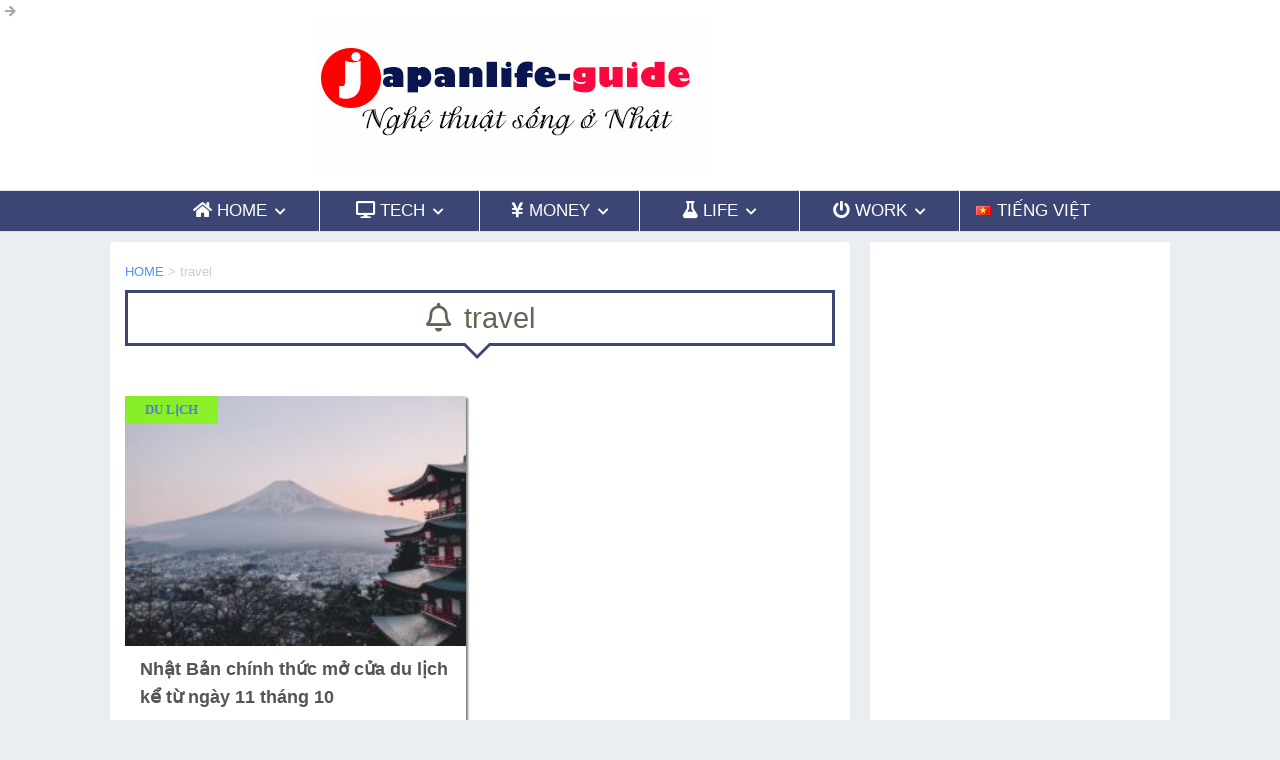

--- FILE ---
content_type: text/html; charset=UTF-8
request_url: https://japanlife-guide.com/tag/travel/
body_size: 31146
content:
<!DOCTYPE html>
<!--[if lt IE 7]>
<html class="ie6" lang="vi" prefix="og: https://ogp.me/ns#"> <![endif]-->
<!--[if IE 7]>
<html class="i7" lang="vi" prefix="og: https://ogp.me/ns#"> <![endif]-->
<!--[if IE 8]>
<html class="ie" lang="vi" prefix="og: https://ogp.me/ns#"> <![endif]-->
<!--[if gt IE 8]><!-->
<html lang="vi" prefix="og: https://ogp.me/ns#">
	<!--<![endif]-->
		<head prefix="og: http://ogp.me/ns# fb: http://ogp.me/ns/fb# article: http://ogp.me/ns/article#">
		<script src="https://www.googleoptimize.com/optimize.js?id=OPT-5CQK7W2"></script>
		
					<meta name="robots" content="noindex,follow">
		
		<link rel="alternate" type="application/rss+xml" title="Japan Life Guide Blog RSS Feed" href="https://japanlife-guide.com/feed/" />
		<link rel="pingback" href="https://japanlife-guide.com/xmlrpc.php" >
		<!--[if lt IE 9]>
		<script src="https://japanlife-guide.com/wp-content/themes/stinger8/js/html5shiv.js"></script>
		<![endif]-->
				<style>
#wpadminbar #wp-admin-bar-wccp_free_top_button .ab-icon:before {
	content: "\f160";
	color: #02CA02;
	top: 3px;
}
#wpadminbar #wp-admin-bar-wccp_free_top_button .ab-icon {
	transform: rotate(45deg);
}
</style>
	<style>img:is([sizes="auto" i], [sizes^="auto," i]) { contain-intrinsic-size: 3000px 1500px }</style>
	<!-- Google tag (gtag.js) consent mode dataLayer added by Site Kit -->
<script type="text/javascript" id="google_gtagjs-js-consent-mode-data-layer">
/* <![CDATA[ */
window.dataLayer = window.dataLayer || [];function gtag(){dataLayer.push(arguments);}
gtag('consent', 'default', {"ad_personalization":"denied","ad_storage":"denied","ad_user_data":"denied","analytics_storage":"denied","functionality_storage":"denied","security_storage":"denied","personalization_storage":"denied","region":["AT","BE","BG","CH","CY","CZ","DE","DK","EE","ES","FI","FR","GB","GR","HR","HU","IE","IS","IT","LI","LT","LU","LV","MT","NL","NO","PL","PT","RO","SE","SI","SK"],"wait_for_update":500});
window._googlesitekitConsentCategoryMap = {"statistics":["analytics_storage"],"marketing":["ad_storage","ad_user_data","ad_personalization"],"functional":["functionality_storage","security_storage"],"preferences":["personalization_storage"]};
window._googlesitekitConsents = {"ad_personalization":"denied","ad_storage":"denied","ad_user_data":"denied","analytics_storage":"denied","functionality_storage":"denied","security_storage":"denied","personalization_storage":"denied","region":["AT","BE","BG","CH","CY","CZ","DE","DK","EE","ES","FI","FR","GB","GR","HR","HU","IE","IS","IT","LI","LT","LU","LV","MT","NL","NO","PL","PT","RO","SE","SI","SK"],"wait_for_update":500};
/* ]]> */
</script>
<!-- End Google tag (gtag.js) consent mode dataLayer added by Site Kit -->

<!-- Tối ưu hóa công cụ tìm kiếm bởi Rank Math - https://rankmath.com/ -->
<title>Tag travel - Japan Life Guide Blog</title>
<meta name="robots" content="index, follow, max-snippet:-1, max-video-preview:-1, max-image-preview:large"/>
<link rel="canonical" href="https://japanlife-guide.com/tag/travel/" />
<meta property="og:locale" content="vi_VN" />
<meta property="og:type" content="article" />
<meta property="og:title" content="Tag travel - Japan Life Guide Blog" />
<meta property="og:url" content="https://japanlife-guide.com/tag/travel/" />
<meta property="og:site_name" content="Japan Life Guide Blog" />
<meta name="twitter:card" content="summary_large_image" />
<meta name="twitter:title" content="Tag travel - Japan Life Guide Blog" />
<meta name="twitter:label1" content="Bài viết" />
<meta name="twitter:data1" content="1" />
<script type="application/ld+json" class="rank-math-schema">{"@context":"https://schema.org","@graph":[{"@type":"LocalBusiness","@id":"https://japanlife-guide.com/#organization","name":"Japan Life Guide Blog","url":"https://japanlife-guide.com","logo":{"@type":"ImageObject","@id":"https://japanlife-guide.com/#logo","url":"https://japanlife-guide.com/wp-content/uploads/2024/04/cropped-logo-2024.png","contentUrl":"https://japanlife-guide.com/wp-content/uploads/2024/04/cropped-logo-2024.png","caption":"Japan Life Guide Blog","inLanguage":"vi","width":"512","height":"512"},"openingHours":["Monday,Tuesday,Wednesday,Thursday,Friday,Saturday,Sunday 09:00-17:00"],"image":{"@id":"https://japanlife-guide.com/#logo"}},{"@type":"WebSite","@id":"https://japanlife-guide.com/#website","url":"https://japanlife-guide.com","name":"Japan Life Guide Blog","publisher":{"@id":"https://japanlife-guide.com/#organization"},"inLanguage":"vi"},{"@type":"BreadcrumbList","@id":"https://japanlife-guide.com/tag/travel/#breadcrumb","itemListElement":[{"@type":"ListItem","position":"1","item":{"@id":"http://japanlife-guide.com","name":"Trang ch\u1ee7"}},{"@type":"ListItem","position":"2","item":{"@id":"https://japanlife-guide.com/tag/travel/","name":"travel"}}]},{"@type":"CollectionPage","@id":"https://japanlife-guide.com/tag/travel/#webpage","url":"https://japanlife-guide.com/tag/travel/","name":"Tag travel - Japan Life Guide Blog","isPartOf":{"@id":"https://japanlife-guide.com/#website"},"inLanguage":"vi","breadcrumb":{"@id":"https://japanlife-guide.com/tag/travel/#breadcrumb"}}]}</script>
<!-- /Plugin SEO WordPress Rank Math -->

<link rel='dns-prefetch' href='//ajax.googleapis.com' />
<link rel='dns-prefetch' href='//www.googletagmanager.com' />
<link rel='dns-prefetch' href='//pagead2.googlesyndication.com' />
<script type="text/javascript" id="wpp-js" src="https://japanlife-guide.com/wp-content/plugins/wordpress-popular-posts/assets/js/wpp.min.js?ver=7.3.6" data-sampling="0" data-sampling-rate="100" data-api-url="https://japanlife-guide.com/wp-json/wordpress-popular-posts" data-post-id="0" data-token="4af82e8aba" data-lang="vi" data-debug="0"></script>
<script type="text/javascript">
/* <![CDATA[ */
window._wpemojiSettings = {"baseUrl":"https:\/\/s.w.org\/images\/core\/emoji\/16.0.1\/72x72\/","ext":".png","svgUrl":"https:\/\/s.w.org\/images\/core\/emoji\/16.0.1\/svg\/","svgExt":".svg","source":{"concatemoji":"https:\/\/japanlife-guide.com\/wp-includes\/js\/wp-emoji-release.min.js?ver=6.8.3"}};
/*! This file is auto-generated */
!function(s,n){var o,i,e;function c(e){try{var t={supportTests:e,timestamp:(new Date).valueOf()};sessionStorage.setItem(o,JSON.stringify(t))}catch(e){}}function p(e,t,n){e.clearRect(0,0,e.canvas.width,e.canvas.height),e.fillText(t,0,0);var t=new Uint32Array(e.getImageData(0,0,e.canvas.width,e.canvas.height).data),a=(e.clearRect(0,0,e.canvas.width,e.canvas.height),e.fillText(n,0,0),new Uint32Array(e.getImageData(0,0,e.canvas.width,e.canvas.height).data));return t.every(function(e,t){return e===a[t]})}function u(e,t){e.clearRect(0,0,e.canvas.width,e.canvas.height),e.fillText(t,0,0);for(var n=e.getImageData(16,16,1,1),a=0;a<n.data.length;a++)if(0!==n.data[a])return!1;return!0}function f(e,t,n,a){switch(t){case"flag":return n(e,"\ud83c\udff3\ufe0f\u200d\u26a7\ufe0f","\ud83c\udff3\ufe0f\u200b\u26a7\ufe0f")?!1:!n(e,"\ud83c\udde8\ud83c\uddf6","\ud83c\udde8\u200b\ud83c\uddf6")&&!n(e,"\ud83c\udff4\udb40\udc67\udb40\udc62\udb40\udc65\udb40\udc6e\udb40\udc67\udb40\udc7f","\ud83c\udff4\u200b\udb40\udc67\u200b\udb40\udc62\u200b\udb40\udc65\u200b\udb40\udc6e\u200b\udb40\udc67\u200b\udb40\udc7f");case"emoji":return!a(e,"\ud83e\udedf")}return!1}function g(e,t,n,a){var r="undefined"!=typeof WorkerGlobalScope&&self instanceof WorkerGlobalScope?new OffscreenCanvas(300,150):s.createElement("canvas"),o=r.getContext("2d",{willReadFrequently:!0}),i=(o.textBaseline="top",o.font="600 32px Arial",{});return e.forEach(function(e){i[e]=t(o,e,n,a)}),i}function t(e){var t=s.createElement("script");t.src=e,t.defer=!0,s.head.appendChild(t)}"undefined"!=typeof Promise&&(o="wpEmojiSettingsSupports",i=["flag","emoji"],n.supports={everything:!0,everythingExceptFlag:!0},e=new Promise(function(e){s.addEventListener("DOMContentLoaded",e,{once:!0})}),new Promise(function(t){var n=function(){try{var e=JSON.parse(sessionStorage.getItem(o));if("object"==typeof e&&"number"==typeof e.timestamp&&(new Date).valueOf()<e.timestamp+604800&&"object"==typeof e.supportTests)return e.supportTests}catch(e){}return null}();if(!n){if("undefined"!=typeof Worker&&"undefined"!=typeof OffscreenCanvas&&"undefined"!=typeof URL&&URL.createObjectURL&&"undefined"!=typeof Blob)try{var e="postMessage("+g.toString()+"("+[JSON.stringify(i),f.toString(),p.toString(),u.toString()].join(",")+"));",a=new Blob([e],{type:"text/javascript"}),r=new Worker(URL.createObjectURL(a),{name:"wpTestEmojiSupports"});return void(r.onmessage=function(e){c(n=e.data),r.terminate(),t(n)})}catch(e){}c(n=g(i,f,p,u))}t(n)}).then(function(e){for(var t in e)n.supports[t]=e[t],n.supports.everything=n.supports.everything&&n.supports[t],"flag"!==t&&(n.supports.everythingExceptFlag=n.supports.everythingExceptFlag&&n.supports[t]);n.supports.everythingExceptFlag=n.supports.everythingExceptFlag&&!n.supports.flag,n.DOMReady=!1,n.readyCallback=function(){n.DOMReady=!0}}).then(function(){return e}).then(function(){var e;n.supports.everything||(n.readyCallback(),(e=n.source||{}).concatemoji?t(e.concatemoji):e.wpemoji&&e.twemoji&&(t(e.twemoji),t(e.wpemoji)))}))}((window,document),window._wpemojiSettings);
/* ]]> */
</script>
<style id='wp-emoji-styles-inline-css' type='text/css'>

	img.wp-smiley, img.emoji {
		display: inline !important;
		border: none !important;
		box-shadow: none !important;
		height: 1em !important;
		width: 1em !important;
		margin: 0 0.07em !important;
		vertical-align: -0.1em !important;
		background: none !important;
		padding: 0 !important;
	}
</style>
<link rel='stylesheet' id='wp-block-library-css' href='https://japanlife-guide.com/wp-includes/css/dist/block-library/style.min.css?ver=6.8.3' type='text/css' media='all' />
<style id='classic-theme-styles-inline-css' type='text/css'>
/*! This file is auto-generated */
.wp-block-button__link{color:#fff;background-color:#32373c;border-radius:9999px;box-shadow:none;text-decoration:none;padding:calc(.667em + 2px) calc(1.333em + 2px);font-size:1.125em}.wp-block-file__button{background:#32373c;color:#fff;text-decoration:none}
</style>
<style id='global-styles-inline-css' type='text/css'>
:root{--wp--preset--aspect-ratio--square: 1;--wp--preset--aspect-ratio--4-3: 4/3;--wp--preset--aspect-ratio--3-4: 3/4;--wp--preset--aspect-ratio--3-2: 3/2;--wp--preset--aspect-ratio--2-3: 2/3;--wp--preset--aspect-ratio--16-9: 16/9;--wp--preset--aspect-ratio--9-16: 9/16;--wp--preset--color--black: #000000;--wp--preset--color--cyan-bluish-gray: #abb8c3;--wp--preset--color--white: #ffffff;--wp--preset--color--pale-pink: #f78da7;--wp--preset--color--vivid-red: #cf2e2e;--wp--preset--color--luminous-vivid-orange: #ff6900;--wp--preset--color--luminous-vivid-amber: #fcb900;--wp--preset--color--light-green-cyan: #7bdcb5;--wp--preset--color--vivid-green-cyan: #00d084;--wp--preset--color--pale-cyan-blue: #8ed1fc;--wp--preset--color--vivid-cyan-blue: #0693e3;--wp--preset--color--vivid-purple: #9b51e0;--wp--preset--gradient--vivid-cyan-blue-to-vivid-purple: linear-gradient(135deg,rgba(6,147,227,1) 0%,rgb(155,81,224) 100%);--wp--preset--gradient--light-green-cyan-to-vivid-green-cyan: linear-gradient(135deg,rgb(122,220,180) 0%,rgb(0,208,130) 100%);--wp--preset--gradient--luminous-vivid-amber-to-luminous-vivid-orange: linear-gradient(135deg,rgba(252,185,0,1) 0%,rgba(255,105,0,1) 100%);--wp--preset--gradient--luminous-vivid-orange-to-vivid-red: linear-gradient(135deg,rgba(255,105,0,1) 0%,rgb(207,46,46) 100%);--wp--preset--gradient--very-light-gray-to-cyan-bluish-gray: linear-gradient(135deg,rgb(238,238,238) 0%,rgb(169,184,195) 100%);--wp--preset--gradient--cool-to-warm-spectrum: linear-gradient(135deg,rgb(74,234,220) 0%,rgb(151,120,209) 20%,rgb(207,42,186) 40%,rgb(238,44,130) 60%,rgb(251,105,98) 80%,rgb(254,248,76) 100%);--wp--preset--gradient--blush-light-purple: linear-gradient(135deg,rgb(255,206,236) 0%,rgb(152,150,240) 100%);--wp--preset--gradient--blush-bordeaux: linear-gradient(135deg,rgb(254,205,165) 0%,rgb(254,45,45) 50%,rgb(107,0,62) 100%);--wp--preset--gradient--luminous-dusk: linear-gradient(135deg,rgb(255,203,112) 0%,rgb(199,81,192) 50%,rgb(65,88,208) 100%);--wp--preset--gradient--pale-ocean: linear-gradient(135deg,rgb(255,245,203) 0%,rgb(182,227,212) 50%,rgb(51,167,181) 100%);--wp--preset--gradient--electric-grass: linear-gradient(135deg,rgb(202,248,128) 0%,rgb(113,206,126) 100%);--wp--preset--gradient--midnight: linear-gradient(135deg,rgb(2,3,129) 0%,rgb(40,116,252) 100%);--wp--preset--font-size--small: 13px;--wp--preset--font-size--medium: 20px;--wp--preset--font-size--large: 36px;--wp--preset--font-size--x-large: 42px;--wp--preset--spacing--20: 0.44rem;--wp--preset--spacing--30: 0.67rem;--wp--preset--spacing--40: 1rem;--wp--preset--spacing--50: 1.5rem;--wp--preset--spacing--60: 2.25rem;--wp--preset--spacing--70: 3.38rem;--wp--preset--spacing--80: 5.06rem;--wp--preset--shadow--natural: 6px 6px 9px rgba(0, 0, 0, 0.2);--wp--preset--shadow--deep: 12px 12px 50px rgba(0, 0, 0, 0.4);--wp--preset--shadow--sharp: 6px 6px 0px rgba(0, 0, 0, 0.2);--wp--preset--shadow--outlined: 6px 6px 0px -3px rgba(255, 255, 255, 1), 6px 6px rgba(0, 0, 0, 1);--wp--preset--shadow--crisp: 6px 6px 0px rgba(0, 0, 0, 1);}:where(.is-layout-flex){gap: 0.5em;}:where(.is-layout-grid){gap: 0.5em;}body .is-layout-flex{display: flex;}.is-layout-flex{flex-wrap: wrap;align-items: center;}.is-layout-flex > :is(*, div){margin: 0;}body .is-layout-grid{display: grid;}.is-layout-grid > :is(*, div){margin: 0;}:where(.wp-block-columns.is-layout-flex){gap: 2em;}:where(.wp-block-columns.is-layout-grid){gap: 2em;}:where(.wp-block-post-template.is-layout-flex){gap: 1.25em;}:where(.wp-block-post-template.is-layout-grid){gap: 1.25em;}.has-black-color{color: var(--wp--preset--color--black) !important;}.has-cyan-bluish-gray-color{color: var(--wp--preset--color--cyan-bluish-gray) !important;}.has-white-color{color: var(--wp--preset--color--white) !important;}.has-pale-pink-color{color: var(--wp--preset--color--pale-pink) !important;}.has-vivid-red-color{color: var(--wp--preset--color--vivid-red) !important;}.has-luminous-vivid-orange-color{color: var(--wp--preset--color--luminous-vivid-orange) !important;}.has-luminous-vivid-amber-color{color: var(--wp--preset--color--luminous-vivid-amber) !important;}.has-light-green-cyan-color{color: var(--wp--preset--color--light-green-cyan) !important;}.has-vivid-green-cyan-color{color: var(--wp--preset--color--vivid-green-cyan) !important;}.has-pale-cyan-blue-color{color: var(--wp--preset--color--pale-cyan-blue) !important;}.has-vivid-cyan-blue-color{color: var(--wp--preset--color--vivid-cyan-blue) !important;}.has-vivid-purple-color{color: var(--wp--preset--color--vivid-purple) !important;}.has-black-background-color{background-color: var(--wp--preset--color--black) !important;}.has-cyan-bluish-gray-background-color{background-color: var(--wp--preset--color--cyan-bluish-gray) !important;}.has-white-background-color{background-color: var(--wp--preset--color--white) !important;}.has-pale-pink-background-color{background-color: var(--wp--preset--color--pale-pink) !important;}.has-vivid-red-background-color{background-color: var(--wp--preset--color--vivid-red) !important;}.has-luminous-vivid-orange-background-color{background-color: var(--wp--preset--color--luminous-vivid-orange) !important;}.has-luminous-vivid-amber-background-color{background-color: var(--wp--preset--color--luminous-vivid-amber) !important;}.has-light-green-cyan-background-color{background-color: var(--wp--preset--color--light-green-cyan) !important;}.has-vivid-green-cyan-background-color{background-color: var(--wp--preset--color--vivid-green-cyan) !important;}.has-pale-cyan-blue-background-color{background-color: var(--wp--preset--color--pale-cyan-blue) !important;}.has-vivid-cyan-blue-background-color{background-color: var(--wp--preset--color--vivid-cyan-blue) !important;}.has-vivid-purple-background-color{background-color: var(--wp--preset--color--vivid-purple) !important;}.has-black-border-color{border-color: var(--wp--preset--color--black) !important;}.has-cyan-bluish-gray-border-color{border-color: var(--wp--preset--color--cyan-bluish-gray) !important;}.has-white-border-color{border-color: var(--wp--preset--color--white) !important;}.has-pale-pink-border-color{border-color: var(--wp--preset--color--pale-pink) !important;}.has-vivid-red-border-color{border-color: var(--wp--preset--color--vivid-red) !important;}.has-luminous-vivid-orange-border-color{border-color: var(--wp--preset--color--luminous-vivid-orange) !important;}.has-luminous-vivid-amber-border-color{border-color: var(--wp--preset--color--luminous-vivid-amber) !important;}.has-light-green-cyan-border-color{border-color: var(--wp--preset--color--light-green-cyan) !important;}.has-vivid-green-cyan-border-color{border-color: var(--wp--preset--color--vivid-green-cyan) !important;}.has-pale-cyan-blue-border-color{border-color: var(--wp--preset--color--pale-cyan-blue) !important;}.has-vivid-cyan-blue-border-color{border-color: var(--wp--preset--color--vivid-cyan-blue) !important;}.has-vivid-purple-border-color{border-color: var(--wp--preset--color--vivid-purple) !important;}.has-vivid-cyan-blue-to-vivid-purple-gradient-background{background: var(--wp--preset--gradient--vivid-cyan-blue-to-vivid-purple) !important;}.has-light-green-cyan-to-vivid-green-cyan-gradient-background{background: var(--wp--preset--gradient--light-green-cyan-to-vivid-green-cyan) !important;}.has-luminous-vivid-amber-to-luminous-vivid-orange-gradient-background{background: var(--wp--preset--gradient--luminous-vivid-amber-to-luminous-vivid-orange) !important;}.has-luminous-vivid-orange-to-vivid-red-gradient-background{background: var(--wp--preset--gradient--luminous-vivid-orange-to-vivid-red) !important;}.has-very-light-gray-to-cyan-bluish-gray-gradient-background{background: var(--wp--preset--gradient--very-light-gray-to-cyan-bluish-gray) !important;}.has-cool-to-warm-spectrum-gradient-background{background: var(--wp--preset--gradient--cool-to-warm-spectrum) !important;}.has-blush-light-purple-gradient-background{background: var(--wp--preset--gradient--blush-light-purple) !important;}.has-blush-bordeaux-gradient-background{background: var(--wp--preset--gradient--blush-bordeaux) !important;}.has-luminous-dusk-gradient-background{background: var(--wp--preset--gradient--luminous-dusk) !important;}.has-pale-ocean-gradient-background{background: var(--wp--preset--gradient--pale-ocean) !important;}.has-electric-grass-gradient-background{background: var(--wp--preset--gradient--electric-grass) !important;}.has-midnight-gradient-background{background: var(--wp--preset--gradient--midnight) !important;}.has-small-font-size{font-size: var(--wp--preset--font-size--small) !important;}.has-medium-font-size{font-size: var(--wp--preset--font-size--medium) !important;}.has-large-font-size{font-size: var(--wp--preset--font-size--large) !important;}.has-x-large-font-size{font-size: var(--wp--preset--font-size--x-large) !important;}
:where(.wp-block-post-template.is-layout-flex){gap: 1.25em;}:where(.wp-block-post-template.is-layout-grid){gap: 1.25em;}
:where(.wp-block-columns.is-layout-flex){gap: 2em;}:where(.wp-block-columns.is-layout-grid){gap: 2em;}
:root :where(.wp-block-pullquote){font-size: 1.5em;line-height: 1.6;}
</style>
<link rel='stylesheet' id='font-awesome-four-css' href='https://japanlife-guide.com/wp-content/plugins/font-awesome-4-menus/css/font-awesome.min.css?ver=4.7.0' type='text/css' media='all' />
<link rel='stylesheet' id='kk-star-ratings-css' href='https://japanlife-guide.com/wp-content/plugins/kk-star-ratings/src/core/public/css/kk-star-ratings.min.css?ver=5.4.10.3' type='text/css' media='all' />
<link rel='stylesheet' id='wordpress-popular-posts-css-css' href='https://japanlife-guide.com/wp-content/plugins/wordpress-popular-posts/assets/css/wpp.css?ver=7.3.6' type='text/css' media='all' />
<link rel='stylesheet' id='parent-style-css' href='https://japanlife-guide.com/wp-content/themes/stinger8/style.css?ver=6.8.3' type='text/css' media='all' />
<link rel='stylesheet' id='normalize-css' href='https://japanlife-guide.com/wp-content/themes/stinger8/css/normalize.css?ver=1.5.9' type='text/css' media='all' />
<link rel='stylesheet' id='font-awesome-css' href='https://japanlife-guide.com/wp-content/themes/stinger8/css/fontawesome/css/font-awesome.min.css?ver=4.5.0' type='text/css' media='all' />
<link rel='stylesheet' id='style-css' href='https://japanlife-guide.com/wp-content/themes/stinger8-child/style.css?ver=6.8.3' type='text/css' media='all' />
<script type="text/javascript" defer='defer' src="//ajax.googleapis.com/ajax/libs/jquery/1.11.3/jquery.min.js?ver=1.11.3" id="jquery-js"></script>

<!-- Đoạn mã Google tag (gtag.js) được thêm bởi Site Kit -->
<!-- Đoạn mã Google Analytics được thêm bởi Site Kit -->
<!-- Đoạn mã Google Ads được thêm bởi Site Kit -->
<script type="text/javascript" defer='defer' src="https://www.googletagmanager.com/gtag/js?id=G-J31BB3YW00" id="google_gtagjs-js" async></script>
<script type="text/javascript" id="google_gtagjs-js-after">
/* <![CDATA[ */
window.dataLayer = window.dataLayer || [];function gtag(){dataLayer.push(arguments);}
gtag("set","linker",{"domains":["japanlife-guide.com"]});
gtag("js", new Date());
gtag("set", "developer_id.dZTNiMT", true);
gtag("config", "G-J31BB3YW00");
gtag("config", "AW-8088329176");
/* ]]> */
</script>
<link rel="https://api.w.org/" href="https://japanlife-guide.com/wp-json/" /><link rel="alternate" title="JSON" type="application/json" href="https://japanlife-guide.com/wp-json/wp/v2/tags/18" /><meta name="generator" content="Site Kit by Google 1.170.0" /><link rel="preconnect" href="https://fonts.gstatic.com">
<link href="https://fonts.googleapis.com/css2?family=Roboto+Condensed&display=swap" rel="stylesheet"><script id="wpcp_disable_Right_Click" type="text/javascript">
document.ondragstart = function() { return false;}
	function nocontext(e) {
	   return false;
	}
	document.oncontextmenu = nocontext;
</script>
<style>
.unselectable
{
-moz-user-select:none;
-webkit-user-select:none;
cursor: default;
}
html
{
-webkit-touch-callout: none;
-webkit-user-select: none;
-khtml-user-select: none;
-moz-user-select: none;
-ms-user-select: none;
user-select: none;
-webkit-tap-highlight-color: rgba(0,0,0,0);
}
</style>
<script id="wpcp_css_disable_selection" type="text/javascript">
var e = document.getElementsByTagName('body')[0];
if(e)
{
	e.setAttribute('unselectable',"on");
}
</script>
            <style id="wpp-loading-animation-styles">@-webkit-keyframes bgslide{from{background-position-x:0}to{background-position-x:-200%}}@keyframes bgslide{from{background-position-x:0}to{background-position-x:-200%}}.wpp-widget-block-placeholder,.wpp-shortcode-placeholder{margin:0 auto;width:60px;height:3px;background:#dd3737;background:linear-gradient(90deg,#dd3737 0%,#571313 10%,#dd3737 100%);background-size:200% auto;border-radius:3px;-webkit-animation:bgslide 1s infinite linear;animation:bgslide 1s infinite linear}</style>
            
<!-- Thẻ meta Google AdSense được thêm bởi Site Kit -->
<meta name="google-adsense-platform-account" content="ca-host-pub-2644536267352236">
<meta name="google-adsense-platform-domain" content="sitekit.withgoogle.com">
<!-- Kết thúc thẻ meta Google AdSense được thêm bởi Site Kit -->

<!-- Mã đoạn Google AdSense được thêm bởi Site Kit -->
<script type="text/javascript" async="async" src="https://pagead2.googlesyndication.com/pagead/js/adsbygoogle.js?client=ca-pub-2040568355551029&amp;host=ca-host-pub-2644536267352236" crossorigin="anonymous"></script>

<!-- Kết thúc mã đoạn Google AdSense được thêm bởi Site Kit -->
<link rel="icon" href="https://japanlife-guide.com/wp-content/uploads/2024/04/cropped-logo-2024-32x32.png" sizes="32x32" />
<link rel="icon" href="https://japanlife-guide.com/wp-content/uploads/2024/04/cropped-logo-2024-192x192.png" sizes="192x192" />
<link rel="apple-touch-icon" href="https://japanlife-guide.com/wp-content/uploads/2024/04/cropped-logo-2024-180x180.png" />
<meta name="msapplication-TileImage" content="https://japanlife-guide.com/wp-content/uploads/2024/04/cropped-logo-2024-270x270.png" />
		<style type="text/css" id="wp-custom-css">
			/*.mainbox p{
font-family: 'Tahoma', serif;
font-size: 17px;
}*/

a {
color: #4f96f6;
}
.tuzukicenter {
	padding: 0px 20px 60px 20px;
}
.tuzuki {
	border-radius: 3px;
	position: relative;
	display: flex;
	justify-content: space-around;
	align-items: center;
	margin: 0 auto;
	max-width: 220px;
	padding: 10px 25px;
	color: #FFF;
	transition: 0.3s ease-in-out;
	font-weight: 600;
	background: rgb(117,188,255);
	background: linear-gradient(270deg, rgba(117,188,255,1) 0%, rgba(62,159,252,1) 100%);
}

.tuzuki:hover{
   background: rgb(149,202,252);
   background: linear-gradient(270deg, rgba(149,202,252,1) 0%, rgba(107,182,255,1) 100%);
}
.tuzuki a {
  color: #FFF;
  text-decoration: none; 
} 

.st-main-2 {
   background-color: #fff;
	 padding: 20px 15px;
   /*margin: 0 0 20px;*/
}
.st-main-2 p{
	font-family: Tahoma;
	line-height: 28px;
}
.ad {
	background-color:#ffff;
}
.ad a{
	margin-left:10px;
}
.ad p{
	padding: 10px 10px 10px 10px;
	color:#000;
}

.kanren .clearfix dd .kanren-t a {
 font-family: 'Arial', sans-serif;
}
/*Category Design*/

#side .st-aside ul li.cat-item a { 
	display: block;
	overflow: hidden;
	font-size: 15px; 
	line-height: 2.4em; 
	text-decoration: none;
	vertical-align: middle;
	padding: 0 8px; 
	color: #000;
  font-weight: 700;
	/*background: #47bea0;  背景色 */
	margin-bottom: 2px; 
	border-bottom: dotted 1px #87CEFA;
}
#side .st-aside ul li.cat-item a:hover { 
	background: #f9d635; 
	color: #278a71; 
}
#side .st-aside ul li.cat-item-15 a,
#side .st-aside ul li.cat-item-27 a,
#side .st-aside ul li.cat-item-122 a,
#side .st-aside ul li.cat-item-135 a,
#side .st-aside ul li.cat-item-127 a,
#side .st-aside ul li.cat-item-49 a,
#side .st-aside ul li.cat-item-62 a,
#side .st-aside ul li.cat-item-119 a,
#side .st-aside ul li.cat-item-129 a,
#side .st-aside ul li.cat-item-499 a,
#side .st-aside ul li.cat-item-117 a{
	color: #8a8a8a;
	font-size: 13px;
	font-weight: 600;
}
li.cat-item-1 a:before {
 font-family: "FontAwesome";
 content: "\f108";
 padding-right: 6px;
}
li.cat-item-5 a:before {
 font-family: "FontAwesome";
 content: "\f0c3";
 padding-right: 6px;
 color: #6eaff3;
}
li.cat-item-8 a:before {
 font-family: "FontAwesome";
 content: "\f072";
 padding-right: 6px;
 color: #6eaff3;
}
li.cat-item-135 a:before {
 font-family: "FontAwesome";
 content: "\f179";
 padding-right: 6px;
 color: #495057;
}
li.cat-item-16 a:before {
 font-family: "FontAwesome";
 content: "\f21e";
 padding-right: 6px;
 color: #f89174;
}
li.cat-item-28 a:before {
 font-family: "FontAwesome";
 content: "\f040";
 padding-right: 6px;
}
li.cat-item-49 a:before,
li.cat-item-117 a:before,
li.cat-item-119 a:before,
li.cat-item-15 a:before,
li.cat-item-27 a:before,
li.cat-item-122 a:before,
li.cat-item-127 a:before,
li.cat-item.cat-item-129 a:before,
li.cat-item.cat-item-499 a:before,
li.cat-item-135 a:before,
li.cat-item-62 a:before {
 font-family: "FontAwesome";
 content: "\f054";
	margin-left:5px;
 padding-right: 6px;
 color: #8a8a8a;
}
li.cat-item-104 a:before {
 font-family: "FontAwesome";
 content: "\f011";
 padding-right: 6px;
 color: #6eaff3;
}
li.cat-item-481 a:before {
 font-family: "FontAwesome";
 content: "\f157";
 padding-right: 6px;
 color: #DD0000;
}
/*SP MENU
#s-navi dd.acordion_tree{
	background-color: #3b4675!important;
	color:#fff;
}
.acordion_tree ul.menu li a {
	color:#fff;
}*/
p.menu_underh2{
	color:#fff;
}
#side .st-aside .menu_underh2{
	font-size:17px;
	border: 3.5px double #fff !important;
}
.tagcloud {
	background: #ffff;
	display: inline-block;
}
.tagcloud a{
 background:#FFFF99;
 color:#000077;
 font-weight:bold;
}
.tagcloud a:before{
 text-shadow:none;
 font-family:"Font Awesome 5 Free";
 content:"\f02c";
 font-weight:900;
 color:#DD0000;
 padding-right:4px;
 margin-left:-3px;
}
.tagcloud a:hover {
	background: #555555;
}
.tagcloud a:hover:after {
	border-color: transparent #555555 transparent transparent;
}

.luot-xem:before {
    content: '\f403';
	margin-right: 3px;
}

.wp-block-image figcaption{
	margin-bottom: 30px;
	margin-top: -10px;
}
figcaption{
	text-align:center;
	font-size:12px;
	color: #313132;
}	

.kdate{
	color: #f96e5b;
}
.luot-xem:before {
		content: "\f06e";
    color: #f96e5b;
    display: inline-block;
    font-size: 14px;
    font-family: 'FontAwesome';
    margin-right: -2px;
		margin-left:4px;
    padding: 5px;
}
span.luot-xem {
    color: #f96e5b;
}
h1.entry-title {
	padding: 0 10px 20px 10px;
}
.post .entry-title{
	font-family: Arial;
	text-transform: uppercase;
}
h2 {
  margin-bottom: 25px;
	font-size:18px;
	padding:5px ;
	margin-top:25px;
}
.post h2{
	font-family: "Arial", sans-serif;
	font-size: 25px;
  line-height: 1.35;
	color: #333;
  padding: 20px 20px 20px 20px;
}
.post h3 {
	/*font-family: "Verdana", sans-serif;*/
	/*border-bottom: 2px #38b48b dotted;*/
	font-size:20px;
	margin-bottom: 20px;
	border-bottom: solid 3px #cce4ff;
  position: relative;
}

.post h3:after {
  position: absolute;
  content: " ";
  display: block;
  border-bottom: solid 3px #5472cd;
  bottom: -3px;
  width: 20%;
}
/*.post h3
.post h3:before{
	font-family:"FontAwesome";
	content:"\f0a4";
	margin-right:5px;
	color:red;
} */

.post h4 {
	font-family: "Arial", sans-serif;
	font-size: 18px;
  color: #494949;
	/*color:#3b4675;*/
	background-color:white;
	margin-bottom:30px;
	padding: 0.25em 0.5em;
	border-left: solid 5px #7db4e6;
}

header .smanone ul.menu li{
	border-left: none;
  border-right:1px solid #fff;
}

#headbox-bg {
background:#ffffff;
}
/*center*/
#st-menuwide{
	display:flex;
}

/*-- グローバルメニューの文字色 --*/
header .smanone ul.menu li a{
  font-size:17px; 
  color: #fff;
	text-align: center;
  background-color: #3b4675;
}
/*-- グローバルメニューの背景色 --*/
#st-menubox{
	  background-color: #3b4675!important;
}

/*-- グローバルメニューのホバー時の背景色 --*/
#st-menubox a:hover{
  background:black;
	font-size:18px;
}
/*-- メニュー幅の自動調整 --*/
header .smanone ul.menu {
    display: -webkit-box;
    display: -webkit-flex;
    display: -ms-flexbox;
    display: flex;
}
/*-- グローバルメニューのホバー時の文字色 --*/
header .smanone ul.menu li a:hover{
    color: #ffffff;
}
.bl-comment{
  font-size: 18px;
  background: #3b5998;
  color: #fff;
  width:100%;
	line-height:40px;
  text-align:center;
	border-radius: 3px ;/*角丸に*/
  /*border: 1.5px #fff dotted;*/
	margin-top: 30px;
}
.bl-comment:before{
	font-family:"FontAwesome";
	content:"\f086";	
	margin-right:5px;
	color:whitesmoke;
}

.post h5{
border-bottom: 2px solid #1eace5;
border-left: 9px solid #1eace5;
padding:5px ;
font-size:17px;
}
.post h5:before{

}
header .smanone ul.menu li li a {
    background: #00acff;
    border-top: #e0e0e0 solid 1px;
    border-left: #e0e0e0 solid 1px;
    border-right: #e0e0e0 solid 1px;
    z-index: 2;
}

.post h6 {
	font-size:17px;
	color:#0000aa;
}

#s-navi dt.trigger {
 background-color: #3b4675!important;
}

#s-navi dt.trigger .op {
	color: #f3f3f3;
	background-color: #3b4675!important;
}

#s-navi dt.trigger .home {
	font-family: "Roboto" , sans-serif;
	color:#fff;
	font-size:25px;
	line-height:30px;
	display:block;
	float:left;
	height:auto;
	margin-top:-5px;
	padding: 10px 10px 9px 10px;
	max-width:20%;
	box-sizing:border-box;
}

/* Popular  */
	p.menu_underh1 {
		margin-bottom: 15px;
		padding: 10px 15px;
		font-weight:bold;
		border: 3.5px double #fff !important;
		color: #fff;
		border-radius: 2px;
		text-align: center;
		background-color: #3b4675!important;
	}
	/* icon */
	p.menu_underh1:before{
	  content: "\f201";
	  font-family: "FontAwesome";
	  font-weight:normal;
	  padding-right: 6px;
	} 
/* Affiliate Link */
	
.shoplinkamazon a, .shoplinkkindle a, .shoplinkrakuten a, .shoplinkyahoo a {
	transition: all ease-in-out .3s;
	display: block;
	text-decoration: none;
	text-align: center;
	padding: 13px;
	}
.shoplinkamazon a:hover, .shoplinkkindle a:hover, .shoplinkrakuten a:hover, .shoplinkyahoo a:hover{
	box-shadow: 0 10px 20px -5px rgba(0,0,0,0.2);
	-moz-transform: translateY(-2px);
	-webkit-transform: translateY(-2px);
	transform: translateY(-2px);
	}
.shoplinkamazon a {
	background: #FF9901;
	border-radius: 7px;
	color: #fff;
	}
.shoplinkkindle a {
	background: #007dcd;
	border-radius: 7px;
	color: #fff;
	}
.shoplinkrakuten a {
	background: #c20004;
	border-radius: 7px;
	color: #fff;
	}.
shoplinkyahoo a {
	background: #7b0099;
	border-radius: 7px;
	color: #fff;
	}
.booklink-image{
	zoom: 1.2;
	}.
kaerebalink-box, 
.booklink-box{
	border: 1px #9C9996 solid;
	box-shadow: 2px 2px 4px gray;
	margin: 20px 0;
	display: flex;
	align-items: center;
	padding: 20px;
	box-sizing: border-box;
	justify-content: space-around;
	}
.booklink-footer {
	display: none;
	}
.kaerebalink-info, .booklink-info {
	width: 43%;
	font-size: 16px;
	}
@media screen and (max-width: 640px) {
	.kaerebalink-box, .booklink-box {
	display: block;
	}
	.kaerebalink-info, .booklink-info {
	width: 100%;
	}
	.kaerebalink-image, .booklink-image {
	margin: 0 0 20px 0!important;
	text-align: center;
	float: none!important;
	}
	.kaerebalink-name, .booklink-name{
	text-align: center;
	}
}
.popular-posts .wpp-list {
	letter-spacing: 0;
}
	/* テキストと背景指定 */
ul.wpp-list li a.wpp-post-title{
	 font-weight: bold;/* テキスト太字 */
	 color:#6666FF;	
}
	ul.wpp-list li {
		background:#fdfdfd;/* 背景カラー */
	 border-bottom: 1px solid #ddd;/* 投稿下に下線 */
	 position:relative;/* 位置の指定 */
	}
	
	/* リスト1段目の余白 */
	ul.wpp-list li:nth-child(1){
	padding: 10px 5px!important;
	}
	/* リスト2段目〜10段目の余白 */
	ul.wpp-list li:nth-child(n+2):nth-child(-n+10){
	padding:2px 5px 10px 5px!important;
	}
		/* Ranking */
	ul.wpp-list li:before{
	content:counter(wpp-count);/* カウンターを表示 */
	display:block;/* 縦に並べる指定 */
	position:absolute;/* 左上に固定 */
	color:#fff;/* 数字の色 */
	text-shadow:0 1px 2px rgba(0,0,0,0.2);/* 数字に影をつける */
	font-size:13px;/* 数字サイズ */
	font-weight:bold;/* 数字を太字 */
	background:#555;/* 背景色 */
	padding:3px 8px;/* 丸枠内の余白 */
	border-radius:50%;/* 背景の丸み */
	z-index:1;/* 重なりの指定 */
	}
	/* カウント数を実装 */
	ul.wpp-list li {
	counter-increment: wpp-count;
}
	 ul.wpp-list li:before {
	  display: block;
	  padding: 1px 11px;
	  color: #fff;
	  background-color: #333;
	  content: counter(wpp-count);
	  position: absolute;
	  opacity: 1;
	  z-index: 10000;
	  border-radius: 6px;
	  top: 6px;
	  left: 6px;
	}
	ul.wpp-list li:last-child {
	  border-bottom: none;
	}
	ul.wpp-list li:nth-child(1):before{
	  background-color: #FBCC54;
	}
	ul.wpp-list li:nth-child(2):before{
	  background-color: #B7BFC1;
	}
	ul.wpp-list li:nth-child(3):before{
	  background-color: #D47B16;
	}
	ul.wpp-list li img {
	  margin: 5px 10px 5px 5px;
	  padding: 3px;
	  border: 1px solid #ddd;
	}
	ul.wpp-list li a.wpp-post-title {
		display: block;
		line-height: 1.3;
		font-size: 15px;
		padding: 12px ;
		text-decoration: none;
		color: #555;
	}

.blogbox p {
	margin-top: -10px;
	margin-bottom: 30px;

}
/*Easy Table Content*/

#ez-toc-container {
	 background: #f8f8f8;
   margin: 2em 0;
   width:100%;
   border:none; 
   padding: 0px;
	 border-top:15px solid #2152a3; 
	 box-shadow: 0 3px 6pxrgba(0,0,0,.16);
	/*
  border-left: dashed 1px #2152a3; 
  border-right:dashed 1px #2152a3; 
  border-bottom:dashed 1px #2152a3; */
}

div#ez-toc-container p.ez-toc-title {
  font-weight:bold;
	 font-size: 25px;
	font-weight: 700;
	 position: relative;
  margin: 0;
  padding: 20px 0 10px 10px;
	 color: #2152a3;
}
/*FontAwesome*/
div#ez-toc-container p.ez-toc-title:before {
	display: inline-block;
	 width: 50px;
	 height:50px; 
  font-family: Font Awesome\ 5 Free;
  content: "\f0ca";
  margin-right: 0.5em;
  text-align: center;
	 border-radius: 50%;
	 color: #fff;
	 background: #2152a3;
	 line-height: 50px;
}

.ez-toc-toggle {
   border: none;
   box-shadow: none;
   border-radius: 50%;
   padding: 1em;
   margin-left:50px;
   background:white;
}

#ez-toc-container ul.ez-toc-list {
   margin-left: 0em;
}

#ez-toc-container nav {
	padding: 0 0 0 10px;
  background: #f8f8f8;
	padding-bottom: 10px;
}
#ez-toc-container a{
	color: #555;
	text-decoration: none;
}
li.ez-toc-heading-level-2::marker{
	font-family: Font Awesome\ 5 Free;
  content: "\f00c";
	color: #4856b2;
}
li.ez-toc-heading-level-2 a{
	margin-left: 15px;
}
li.ez-toc-heading-level-3 a{
	color: #333;
}
li.ez-toc-page-1.ez-toc-heading-level-2 {
	font-weight: bold;
	font-size: 20px;
}
li.ez-toc-page-2.ez-toc-heading-level-2 {
	font-weight: bold;
	font-size: 20px;
}
/*Table Content End*/


.myButton {
	background:linear-gradient(to bottom, #599bb3 5%, #408c99 100%);
	background-color:#599bb3;
	border-radius:5px;
	display:inline-block;
	cursor:pointer;
	color:#ffffff;
	font-family:Arial;
	font-size:17px;
	font-weight:bold;
	padding:13px 15px;
	text-decoration:none;
	text-shadow:0px 1px 0px #3d768a;
	margin:20px;
	margin-left:-1px;
}
.myButton:hover {
	background:linear-gradient(to bottom, #408c99 5%, #599bb3 100%);
	background-color:#408c99;
}
.myButton:active {
	position:relative;
	top:1px;
}
.header-ads {
	padding-top: 4px;
	padding-bottom: 15px;
  text-align: center;
}
.content-ads {
	padding-bottom: 20px;
	text-align:center;
}
.post-ads{
 margin-bottom:10px;
 margin-left:3px;
}
.google-auto-placed ap_container{
	margin-bottom: 20px;
}
/*App Design*/
.appreach {
  text-align: left;
  padding: 10px;
  border: 1px solid #7C7C7C;
  overflow: hidden;
	margin-bottom:20px;
}
.appreach:after {
  content: "";
  display: block;
  clear: both;
}
.appreach p {
  margin: 0;
}
.appreach a:after {
  display: none;
}
.appreach__icon {
  float: left;
  border-radius: 10%;
  overflow: hidden;
  margin: 0 3% 0 0 !important;
  width: 25% !important;
  height: auto !important;
  max-width: 120px !important;
}
.appreach__detail {
  display: inline-block;
  font-size: 20px;
  line-height: 1.5;
  width: 72%;
  max-width: 72%;
}
.appreach__detail:after {
  content: "";
  display: block;
  clear: both;
}
.appreach__name {
  font-size: 16px;
  line-height: 1.5em !important;
  max-height: 3em;
  overflow: hidden;
}
.appreach__info {
  font-size: 12px !important;
}
.appreach__developper, .appreach__price {
  margin-right: 0.5em;
}
.appreach__posted a {
  margin-left: 0.5em;
}
.appreach__links {
  float: left;
  height: 40px;
  margin-top: 8px;
  white-space: nowrap;
}
.appreach__aslink img {
  margin-right: 10px;
  height: 40px;
  width: 135px;
}
.appreach__gplink img {
  height: 40px;
  width: 134.5px;
}
.appreach__star {
  position: relative;
  font-size: 14px !important;
  height: 1.5em;
  width: 5em;
}
.appreach__star__base {
  position: absolute;
  color: #737373;
}
.appreach__star__evaluate {
  position: absolute;
  color: #ffc107;
  overflow: hidden;
  white-space: nowrap;
}

/*CSS Table*/
table th{
	padding:10px;
	background:#3b4675;
	color:#ffffff;
	font-size:17px;
}

/* Content Comment */
p.has-background.content-cmt{
 background-color: #f8f9ff;
 border: dashed 1px #4865b2;
 font-family: "Verdana",sans-serif;
 padding:25px;
 margin-bottom: 20px;
 
}
p.content-cmt{
 background-color: #f8f9ff;
 border: dashed 1px #4865b2;
 font-family: "Verdana",sans-serif;
 padding:25px;
 margin-bottom: 20px;
}
.css2 {
  background-color: #f8f9ff;
  border: dashed 1px #4865b2;
	padding: 1em 1em 0.5em 2.3em;
}
.post ol.css2{
  margin-top: 10px;
  margin-bottom: 1.5em;
  clear: both;
	font-family: 'Balsamiq Sans', cursive;
 padding: 1em 1em 0.5em 2.3em;
}
.post ul.css3 {
  border: solid 2px #ffb03f;
  padding: 0.5em 1em 0.5em 2.3em;
  position: relative;
	font-weight:bold;
}
.post ul.css3 a {
	color:#0066FF;
}

.post ul.css3 li {
  line-height: 1.5;
  padding: 0.5em 0;
	margin-left:4px;
  list-style-type: none!important;/*ポチ消す*/
}

.post ul.css3 li:before {
  font-family: "FontAwesome";
  content: "\f00c";
  position: absolute;
  left : 1em; /*左端からのアイコンまで*/
  color: #ffb03f; /*アイコン色*/
}

.post ul.list2 {
  border: solid 1px #AB47BC;
  border-radius: 5px;
  padding: 0.5em 1em 0.5em 2.3em;
  position: relative;
}
.post ul.list2 li {
  line-height: 1.5;
  padding: 0.5em 0;
  list-style-type: none!important;
	margin-left:5px;
}	
.post ul.list2 li:before {
  font-family: "FontAwesome";
  content: "\f078";
  position: absolute;
  left : 1em;
  color: #ff938b;
	font-weight:bold;
}
.list3 a{
	color:#609;
	text-decoration: none;
}
.post ul.list3 {
  border: solid 2px skyblue;
  border-radius: 5px;
  padding: 0.5em 1em 0.5em 2.3em;
  position: relative;
}
.post ul.list3 li {
  line-height: 1.5;
  padding: 0.5em 0;
  list-style-type: none!important;
}	
.post ul.list3 li:before {
  font-family: "FontAwesome";
  content: "\f054";/*アイコンの種類*/
  position: absolute;
  left : 1em;/*左端からのアイコンまでの距離*/
  color: skyblue;/*アイコン色*/
}
/*List4*/
.post ul.list4 {
  background-color: #f8f9ff;
  border: dashed 1px #4865b2;
  padding: 1em 1em 0.5em 2.3em;
  position: relative;
}
.post ul.list4 li {
  line-height: 1.5;
  padding: 0.5em 0;
  list-style-type: none!important;
	margin-left:6px;
}	
.post ul.list4 li:before {
  font-family: "FontAwesome";
  content: "\f00c";
  color: #4865b2;
  position: absolute;
  left : 1em;
}
	
.marker{
 background:linear-gradient(transparent 75%, #ff7f7f 75%);
 font-weight:bold; 
 background-position: 100% 0;
 transition: all 3.5s ease;
}
.post ol.list5 {
  background-color: #f8f9ff;
  border: dashed 1px #4865b2;
  padding: 1em 1em 0.5em 2.3em;
  position: relative;
}
/* Gạch chân */
.yellow_line {
	background:rgba(0, 0, 0, 0) linear-gradient(transparent 60%, #ffffbc 0%) repeat scroll 0 0;
}
.amz{
 margin-top:30px;
 text-align:center;
 margin-bottom:20px;
}
#search{
	padding-bottom:20px;

}
.sitename img{
 text-align:center;
}
.newpost {
    position: relative;
    display: block;
    margin-bottom:30px;
		line-height:50px;
    background: #fff;
   	border-color: #3b4675!important;
		border: 3px solid #f7f7f7;
    /*box-sizing: border-box;*/
}
.newpost:before {
    content: "";
    position: absolute;
    bottom: -24px;
    left: 50%;
    margin-left: -15px;
    border: 12px solid transparent;
    border-top: 12px solid #fff;
    z-index: 2;
}
.newpost-title:before {
	font-family: FontAwesome;
	content: "\f0f3";
	margin-right:5px;
}
.newpost-title {
	font-size:1.8rem;
	font-family:Arial;
	text-align:center;
	color: #686357;
} 
.newpost:after {
    content: "";
    position: absolute;
    bottom: -30px;
    left: 50%;
    margin-left: -17px;
    border: 14px solid transparent;
    border-top: 14px solid #3b4675;
    z-index: 1;
}
/*Bai viet lien quan*/

.list-box  {
    position: relative;
    margin: 2em 0 ;
    padding: 0.5em 1em;
    border: solid 1px #5fb3f5;
}
.box1 {
    position: relative;
    margin: 2em 0 ;
    padding: 0.5em 1em;
    border: solid 1px #5fb3f5;
}

.box1-title {
    position: absolute;
    display: inline-block;
    top: -27px;
    left: -1px;
    padding: 0 9px;
    height: 27px;
    line-height: 25px;
    font-size: 17px;
    background: #5fb3f5;
    color: #ffffff;
    font-weight: bold;
    border-radius: 5px 5px 0 0;
	 
}
.box1 p {
    margin: 0; 
    padding: 0;
}
.box1 p a{
	color:#0066FF;
	font-weight:bold;
}
.box2 {
position: relative;
margin: 2em 0;
padding: 0.5em 1em;
color: #686868;
background-color: #fff;
border: 4px double #BB0000;
box-shadow: 2px 2px 2px #ccc;
}
.box2 .box2-title ,
.list-title {
position: absolute;
padding: 0 1em;
left: 20px;
top: -15px;
font-weight: bold;
background-color: #fff;
color: #FF0000;
}
.box2 p {
padding: 15px 20px;
margin: 0;
}
.box3 {
    margin: 2em 0;
    background: #f7f7f7;
    box-shadow: 0 2px 4px rgba(0, 0, 0, 0.22);
}
.box3 .box-title {
    font-size: 1.2em;
    background: #5fc2f5;
    padding: 4px;
    text-align: center;
    color: #FFF;
    font-weight: bold;
    letter-spacing: 0.05em;
}
.box3 p {
    padding: 15px 20px;
    margin: 0;
}

.box4 {
  background: #f1f8ff;
  box-shadow: 0px 0px 0px 10px #f1f8ff;/*線の外側*/
  border: dashed 2px #668ad8;/*破線*/
  border-radius: 9px;
  margin-left: 10px;/*はみ出ないように調整*/
  margin-right: 10px;/*はみ出ないように調整*/
  padding: 0.5em 0.5em 0.5em 2em;
	counter-reset:number;
	list-style-type: none!important;
	
}
.box4 li {
  /*border-bottom: dashed 1px #9999FF;*/
  position: relative;
  padding: 0.5em 0.5em 0.5em 30px;
  line-height: 1.5em;
}
.box4 li:before{
  /* 以下数字をつける */
  position: absolute;
  counter-increment: number;
  content: counter(number);
  /*数字のデザイン変える*/
  display:inline-block;
  background: #CC9900;
  color: white;
   font-family: 'Arial',sans-serif;
  font-weight:bold;
  font-size: 14px;
  border-radius: 50%;
  left: 0;
  width: 25px;
  height: 25px;
  line-height: 25px;
  text-align: center;
  /*以下 上下中央寄せのため*/
  top: 50%;
  -webkit-transform: translateY(-50%);
  transform: translateY(-50%);
}
.box4 li:last-of-type {
  border-bottom: none; /*最後のliの線だけ消す*/
}
.amazon-widget {
	text-align:center;
}
/* List category */
.cv-red-balloon{
    position: relative;
    display: block;
    border-radius: 10px;
    margin: 1.5em auto;
    padding: 18px;
    min-width: 120px;
    max-width: 100%;
    width: 100%;
    background: #fff;
    border: solid 3px #de1f1d;
    box-sizing: border-box;
}
.cv-red-balloon .caption-red {
	  font-family: 'Arial',sans-serif;
    display: inline-block;
    overflow: hidden;
    position: absolute;
    top: -.5em;
    left: 50%;
    transform: translate(-50%,0);
    padding: 0 7px;
    background-color: #fff;
    text-overflow: ellipsis;
    white-space: nowrap;
    font-size: 16px;
    font-weight: bold;
    line-height: 1;
    color: #de1f1d;
}
.cv-red-balloon:before {
    content: "";
    position: absolute;
    bottom: -24px;
    left: 50%;
    margin-left: -15px;
    border: 12px solid transparent;
    border-top: 12px solid #fff;
    z-index: 2;
}
.cv-red-balloon:after {
    content: "";
    position: absolute;
    bottom: -30px;
    left: 50%;
    margin-left: -17px;
    border: 14px solid transparent;
    border-top: 14px solid #de1f1d;
    z-index: 1;
}
.cv-red-balloon p {
    margin: 0;
    padding: 0;
}
/*Rakuten Mobile */
.aff-flex {
	display: block;
  margin-bottom: 30px;
  text-align: center;
}
.flex-container:hover {
 transform: translateY(-3px);
 box-shadow: 0px 3px 18px 3px rgba(0,0,0,.08);
 opacity:.5;
}		
.flex-container {
    border-color: #ff008c;
    background-color: #ff008c;
    display: flex;
    flex-direction: row;
    align-items: center;
    width: 100%;
    max-width: 360px;
    height: 55px;
    border-radius: 40px;
    overflow: hidden;
    border: 2px solid #90949c;
    margin:0 auto;
	  margin-bottom:20px;
}
.flexitem1 {
    width: 40%;
    background: #fff;
    padding: 20px;
    line-height: 0;
    text-align: center;	
}
.flexitem2 {  
    width: 60%;
    padding: 10px;
    text-align: center;
}
.flex-container .arrow {
  position: relative;
  display: inline-block;
  padding-right: 20px;
  color: #fff;
  font-weight:bold;
	text-decoration:none;
}
.flex-container a{
	color:#fff;
  text-decoration:none
}
.flex-container .arrow::after {
    content: '';
    width: 10px;
    height: 10px;
    border: 0;
    border-top: solid 2px #fff;
    border-right: solid 2px #fff;
    -ms-transform: rotate(45deg);
    -webkit-transform: rotate(45deg);
    transform: rotate(45deg);
    position: absolute;
    top: 46%;
    right: 0;
    margin-top: -6px;
}
/*Releated AD*/
p.title-ad {
	font-size: 1.45rem;
  line-height: 1.8rem;
  padding: 12px 13px;
  margin-bottom: 1rem;
	margin-top: -20px;
	color: #fff;
  border-radius: 4px;
  position: relative;
	background-color: #3b4675!important;
	text-align:center;
}
p.title-ad:before {
	width: 96%;
  left: 2%;
	position: absolute;
  content: '';
  height: 1px;
  top: 5px;
	background-image: linear-gradient(90deg,rgba(255,255,255,.7),rgba(255,255,255,.7) 60%,transparent 60%,transparent 100%);
  background-size: 10px 3px;
}
p.title-ad:after {
	width: 96%;
  left: 2%;
	position: absolute;
  content: '';
  height: 1px;
	background-size: 10px 3px;
  bottom: 5px;
  background-image: linear-gradient(90deg,rgba(255,255,255,.7),rgba(255,255,255,.7) 60%,transparent 60%,transparent 100%);
}

/*Footer*/
.clearfix {
  clear: both;/*回り込みを解除*/
}
 
#foot-wrapper {
    width: 100%;
    padding: 0 auto;
    margin: 0 auto;
    background: #222439;
　　text-align: center;
}
#footer {
   margin: 0 auto;
	 background-color:#222439;
	 
}
/*#footer-left {
	margin-top:30px;
}*/
#footer-left .textwidget {
	border: dashed 2px #CC9900;
	margin-bottom:20px;
	font-weight:sold;
}
}
#footer-right>aside ul {
    float: left;
    color: #fff;
    width: 300px;
    padding: 0px 0px;
    list-style-type: none;
}
#footer-left>aside ul a{
	color:#fff;
	text-align:left;
}
#footer-left a{
	text-align:left;
}
h4.menu_underh2 {
	  background: 0 0;
    font-weight: 400;
    border-top: none;
    box-shadow: none;
    border-bottom: 1px solid #fff;
		padding-top: 20px;
    padding-bottom: 5px;
	  margin-bottom:10px;
    padding-left: 5px;
    padding-right: 5px;
	  color:yellow;
	  font-size:17px;
}
h4.menu_underh2:before {
	font-family: FontAwesome;
	content:"\f054";
	margin-right:3px;
}
p.copy {
color:#fff !important;
border-top: 1px solid #fff;
}
footer .footermenust a{
color:#fff !important;
}
.textwidget {
	color:#fff;
}
#footer p {
	font-size:14px;
}
.ft-ads{
	margin-top:10px;
}

/* Button Design　*/
.af_btn_02 >a{
  display: inline-block;
  width: 200px;
  text-align: center;
  background-color: #0070ba;
  transition: .4s;
  font-size: 16px;
  color: #fff;
  text-decoration: none;
  font-weight: bold;
  padding: 10px 24px;
  position: relative;
	font-size:1.2rem;
	border-radius: 30px; 
}
.af_btn_02>a:hover{
  background: #fff;/*ボタンの色*/
  color: #0070ba;
	border: 2px solid #0070ba;
}
.af_btn_02 >a:after {
	content: '\f054'; 
  font-family: FontAwesome;
  font-weight: normal;
  position: absolute;
  margin-left:6px;
}
.af_btn_02{
	text-align:center;
	padding-bottom:30px;
	line-height:40px;
}
.af_btn_03 >a {
 	display: inline-block;
  text-align: center;
  background-color: #2152a3;
  color: #fff;
  text-decoration: none;
	min-width:250px;
  font-weight: bold;
  padding: 10px 24px;
  position: relative;
	font-size:1.2rem;
	border-radius: 30px; 
	width:auto;
	line-height:40px;
}
.af_btn_03 >a:after {
	content: '\f054'; 
  font-family: FontAwesome;
  font-weight: normal;
  position: absolute;
	right:  1em;
}

.af_btn_03 {
	text-align:center;
	padding-bottom:20px;
	line-height:35px;
	 -webkit-backface-visibility: hidden; 
	-moz-backface-visibility: hidden;
    backface-visibility: hidden;
	
}

.af_btn_03:hover {
	color:#fff;
	cursor: pointer;
	text-decoration: none;
	-webkit-animation: simple_square_btn6 0.5s both;
	-moz-animation: simple_square_btn6 0.5s both;
	 animation: simple_square_btn6 0.5s both;
}
@-webkit-keyframes simple_square_btn6 {
  0% {
  -webkit-transform: scale(1);
            transform: scale(1);
  }
  100% {
  -webkit-transform: scale(1.1);
            transform: scale(1.1);
  }
}
@-moz-keyframes simple_square_btn6 {
  0% {
  -webkit-transform: scale(1);
            transform: scale(1);
  }
  100% {
  -webkit-transform: scale(1.1);
            transform: scale(1.1);
  }
}
@keyframes simple_square_btn6 {
  0% {
  -webkit-transform: scale(1);
            transform: scale(1);
  }
  100% {
  -webkit-transform: scale(1.1);
            transform: scale(1.1);
  }
}

/* Affiliate Button */
.af_btn a{
  margin: .5em .10em .5em 0;
  text-decoration: none;
  display: inline-block;
  padding: .7em 2em;
  border-radius: 3px;
  box-shadow: 0 4px 4px rgba(0,0,0,.2), 0 2px 3px -2px rgba(0,0,0,.15);
    background-color: #ee827c;/*背景の色*/
  color: #fff;/*文字の色*/
  font-weight: bold;/*文字の太さ*/
	font-size:1.2rem;
	margin-bottom:30px;
}
.af_btn a:hover{
  text-decoration: none;
  box-shadow: 0 13px 20px -3px rgba(0,0,0,.24);
    -webkit-tap-highlight-color: transparent;
}
.af_btn{
 text-align:center;/*中央寄せ*/
 line-height:50px;
}
.af_btn a:after{
  content: '\f054'; 
  font-family: FontAwesome;
  font-weight: normal;
  position: absolute;
  margin-left:5px;
}

.af_box {
  position: relative;
	text-align:center;
}
.af_btn_title {
   color: #f05847;
	 text-align:center;
}
.af_btn_title_2 {
	color: #3b4675;
	text-align:center;
} 
.af_btn_04 {
   text-align: center;
}
.af_btn_04 a {
		margin-top:-14px;
    background: #17b987;
    border-bottom: 7px solid #068d62;
    border-radius: 6px;
    color: #fff;
    display: inline-block;
    font-size: 1.4rem;
    font-weight: bold;
    min-width: 220px;
    padding: 14px 24px;
    text-decoration: none !important;
	margin-bottom:20px;
}
/* Affiliate btn 05*/
.af_btn_05 {
   text-align: center;
	margin-bottom: 20px;
}
.af_btn_05 a {
	margin-top:-14px;
  background: #27a7d7;
	box-shadow: #1785af 0px 6px 0px 0px;
  border-radius: 5px;
  color: #fff;
  display: inline-block;
  font-size: 1.4rem;
  font-weight: bold;
  min-width: 220px;
  padding: 14px 24px;
  text-decoration: none !important;
	text-align: center;
}
.af_btn_05 a:hover {
  margin-top: 3px;
  border-bottom: 2px solid #27a7d7;
}

/*Affiliate btn 06*/
.af_btn_06 {
	text-align:center;
	margin-bottom:15px;
}
.af_btn_06 a{
	font-family: 'Roboto', sans-serif;
	margin-top:-14px;
  background: #14cd0a;
  border-radius: 25px;
  color: #fff;
  display: inline-block;
  font-size: 1.3rem;
  font-weight: bold;
  min-width: 220px;
  padding: 14px 24px;
  text-decoration: none !important;	
}
.af_btn_06 a:hover {
 background: #fff;
 color:#07b53b;
 border: solid 1px #B7B7B7;	
}
/*Affiliate btn Pink*/
.af_btn_07 {
	text-align:center;
	margin-bottom:15px;
}
.af_btn_07 a{
	font-family: 'PT Serif', serif;
	margin-top:-14px;
	background-color: #ff008c;
  border-radius: 8px;
  color: #fff;
  display: inline-block;
  font-size: 1.3rem;
  font-weight: bold;
  min-width: 220px;
  padding: 14px 24px;
  text-decoration: none !important;	
}
.af_btn_07 a:hover {
 background: #fff;
 color:#ff008c;
 border: solid 1px #ff008c;	
}
/* Affiliate btn amazon*/
.btn_amz {
   text-align: center;
}
.btn_amz a {
	margin-top:-14px;
  background: #f0c14b;
	box-shadow: 0 1px 0 rgba(255,255,255,.4) inset;
  border-radius: 5px;
  color: #111;
  display: inline-block;
  font-size: 1.4rem;
  font-weight: bold;
  min-width: 220px;
  padding: 14px 24px;
  text-decoration: none !important;
}
/*.btn_amz a:hover {
  margin-top: 3px;
  border-bottom: 2px solid #27a7d7;
}*/

/*Affiliate btn Red 08*/
.af_btn_08 {
    display: block;
    position: relative;
    width: 90%;
    padding: 10px 0;
    margin: 30px auto;
    background-color: #ed4545;
    box-shadow: 0 3px 0 0 rgb(198 39 39);
    border-radius: 5px;
    font-weight: bold;
    font-size: 18px;
    color: #fff;
    text-align: center;
    text-decoration: none;
    overflow: hidden;
}
.af_btn_08::before {
    position: absolute;
    content: '';
    display: inline-block;
    top: -180px;
    left: 0;
    width: 30px;
    height: 100%;
    background-color: #fff;
    animation: af_btn_08 3s ease-in-out infinite;
}
.af_btn_08:hover {
    text-decoration: none;
    color: #fff;
}
@-webkit-keyframes af_btn_08{
    0% { -webkit-transform: scale(0) rotate(45deg); opacity: 0; }
    80% { -webkit-transform: scale(0) rotate(45deg); opacity: 0.5; }
    81% { -webkit-transform: scale(4) rotate(45deg); opacity: 1; }
    100% { -webkit-transform: scale(50) rotate(45deg); opacity: 0; }
}

/*END*/
			
/*Affiliate btn Green*/
.af_btn_green {
	text-align: center;
	margin-bottom: 20px;
}
.af_btn_green a{
    width: 85%;
    margin: .5em;
    text-decoration: none;
    display: inline-block;
    padding: 1.3em .5em;
    border-radius: 3px;
    box-shadow: 0 2px 3px rgb(0 0 0 / 20%), 0 2px 3px -2px rgb(0 0 0 / 15%);
    background-color: #04B431;
    color: #FFFF00;
    font-weight: bold;
    text-decoration: none !important;
	  text-align: center;
	  font-size: 130%;
}
.af_btn_green a::after {
    font-family: FontAwesome;
    content: '\f138';
    margin-left: 0.5em;
}
.af_btn_green a:hover {
	color: #fff;
	transition: 0.3s ease-in-out;
}

/*END*/	
/*box5 design*/
.box5 {
 position: relative;
 margin: 2em auto;
 padding: 1.2em;
 border: 2px solid #00FA9A ; 
 background-color: #fff;
 /*box-shadow: 2px 2px 1px #DAA520;*/
 border-radius: 8px; 
}
.box5-title {
 position: absolute;
 right: 20px; 
 top: -15px;
 padding: 0 .5em;
 font-weight: bold;
 font-size: 1.1em;
 color: red;
 background-color: #fff;
}
.box5-title:before {
	font-family: FontAwesome;
  content: "\f058";
	margin-right:3px;
}


/* Box6 */
.box6 {
    position: relative;
    border: 2px solid #1a4b75;
    box-shadow: 0 1px 1px #f6f6f6;
    border-radius: 3px;
    font-size: 0.96em;
    padding: 0 20px 15px;
    margin: 40px 0;
}
.list-title-2 {
    color: #1a4b75;
    margin: -13px auto 10px;
    display: block;
    width: fit-content;
    background: #fff;
    font-size: 1.3em;
    font-weight: bold;
    line-height: 1.5em;
    padding: 0 5px;

}
.box_center {
    margin: 0;
    display: block;
    text-align: center;
}
/*******/
/*POINT BOX*/
.point-box {
    border: 1px solid #85db8f!important;
    margin-bottom: 40px;
	  margin-top: 40px;
    padding: 20px 25px;
	  border-radius: 4px;
	  position: relative;
}
.point-box p{
    margin: 0; 
    padding-top: 10px;
}
.point-title {
    color: #85db8f!important;
	  background:#fff;
    position: absolute;
    display: inline-block;	
    top: -22px;
    padding: 0 9px;
    font-size: 20px;
    font-weight: bold;
}
.point-title:before {
    color: #fff;
    content: "\f00c";
	  font-family: FontAwesome;
	  margin-right: 5px;
	  font-size: 2rem;
	  background:#85db8f!important;
	  padding: 10px;
    border-radius: 40px;
}

/************/
/*CAUTION BOX*/
.caution-box {
    border: 1px solid #FF8C00!important;
    margin-bottom: 40px;
	  margin-top: 40px;
    padding: 20px 25px;
	  border-radius: 4px;
	  position: relative;
}
.caution-box p{
    margin: 0; 
    padding-top: 10px;
}
.caution-title {
    color: #FF8C00!important;
	  background:#fff;
    position: absolute;
    display: inline-block;	
    top: -13px;
    padding: 0 9px;
    font-size: 20px;
    font-weight: bold;
}
.caution-title:before {
    color: #fff;
    content: "\f071";
	  font-family: FontAwesome;
	  margin-right: 5px;
	  font-size: 20px;
	  background:#FF8C00!important;
	  padding: 10px;
    border-radius: 50%;
}


/*******/
/*MEMO BOX*/
.memo-box {
    border: 1px solid #ffb36b!important;
    margin-bottom: 40px;
	  margin-top: 40px;
    padding: 20px 25px;
	  border-radius: 4px;
	  position: relative;
}
.memo-box p{
    margin: 0; 
    padding-top: 10px;
	  font-family:Tahoma;
	  font-size:16px;
}
.memo-title {
    color: #ffb36b!important;
	  background:#fff;
    position: absolute;
    display: inline-block;	
    top: -15px;
    padding: 0 9px;
    font-size: 20px;
    font-weight: bold;
}
.memo-title:before {
    color: #fff;
    content:"\f040";
	  font-family: FontAwesome;
	  margin-right: 5px;
	  font-size: 1.5rem;
	  background:#ffb36b!important;
	  padding: 13px;
    border-radius: 50%;
}

/************/


/*404 Page*/
@import url('https://fonts.googleapis.com/css?family=Montserrat:400,600,700');
@import url('https://fonts.googleapis.com/css?family=Catamaran:400,800');
.error-container {
  text-align: center;
  font-size: 106px;
  font-family: 'Catamaran', sans-serif;
  font-weight: 800;
  margin: 70px 15px;
}
.error-container > span {
  display: inline-block;
  position: relative;
}
.error-container > span.four {
  width: 136px;
  height: 43px;
  border-radius: 999px;
  background:
    linear-gradient(140deg, rgba(0, 0, 0, 0.1) 0%, rgba(0, 0, 0, 0.07) 43%, transparent 44%, transparent 100%),
    linear-gradient(105deg, transparent 0%, transparent 40%, rgba(0, 0, 0, 0.06) 41%, rgba(0, 0, 0, 0.07) 76%, transparent 77%, transparent 100%),
    linear-gradient(to right, #d89ca4, #e27b7e);
}
.error-container > span.four:before,
.error-container > span.four:after {
  content: '';
  display: block;
  position: absolute;
  border-radius: 999px;
}
.error-container > span.four:before {
  width: 43px;
  height: 156px;
  left: 60px;
  bottom: -43px;
  background:
    linear-gradient(128deg, rgba(0, 0, 0, 0.1) 0%, rgba(0, 0, 0, 0.07) 40%, transparent 41%, transparent 100%),
    linear-gradient(116deg, rgba(0, 0, 0, 0.1) 0%, rgba(0, 0, 0, 0.07) 50%, transparent 51%, transparent 100%),
    linear-gradient(to top, #99749D, #B895AB, #CC9AA6, #D7969E, #E0787F);
}
.error-container > span.four:after {
  width: 137px;
  height: 43px;
  transform: rotate(-49.5deg);
  left: -18px;
  bottom: 36px;
  background: linear-gradient(to right, #99749D, #B895AB, #CC9AA6, #D7969E, #E0787F);
}
.error-container > span.zero {
  vertical-align: text-top;
  width: 156px;
  height: 156px;
  border-radius: 999px;
  background: linear-gradient(-45deg, transparent 0%, rgba(0, 0, 0, 0.06) 50%,  transparent 51%, transparent 100%),
    linear-gradient(to top right, #99749D, #99749D, #B895AB, #CC9AA6, #D7969E, #ED8687, #ED8687);
  overflow: hidden;
  animation: bgshadow 5s infinite;
}
.error-container > span.zero:before {
  content: '';
  display: block;
  position: absolute;
  transform: rotate(45deg);
  width: 90px;
  height: 90px;
  background-color: transparent;
  left: 0px;
  bottom: 0px;
  background:
    linear-gradient(95deg, transparent 0%, transparent 8%, rgba(0, 0, 0, 0.07) 9%, transparent 50%, transparent 100%),
    linear-gradient(85deg, transparent 0%, transparent 19%, rgba(0, 0, 0, 0.05) 20%, rgba(0, 0, 0, 0.07) 91%, transparent 92%, transparent 100%);
}
.error-container > span.zero:after {
  content: '';
  display: block;
  position: absolute;
  border-radius: 999px;
  width: 70px;
  height: 70px;
  left: 43px;
  bottom: 43px;
  background: #FDFAF5;
  box-shadow: -2px 2px 2px 0px rgba(0, 0, 0, 0.1);
}
.error-text {
    position: absolute;
    top: -9999em;
    left: -9999em;
}
st-main2 {
 background-color: #FDFAF5;
 margin-bottom: 50px;
 margin-right: 320px;
 margin-left: 0px;
 border-radius: 4px;
 -webkit-border-radius: 4px;
 -moz-border-radius: 4px;
 padding: 30px 50px 30px;
}
.404page {
    font-family: 'Montserrat', Helvetica, sans-serif;
    color: #bbb;
}
h1.error-title {
 font-family: 'Permanent Marker', cursive;
  text-align: center;
  margin: 30px 15px;
	font-size:3rem;
	padding-bottom: 10px;
	color:#99749D;
	font-weight:bold;
}
h1.error-title:after {
	font-family: FontAwesome;
	margin-left:5px;
	content:'\f071';
	color:yellowgreen;
}
p.zoom-area { 
  max-width: 490px;
  margin: 30px auto 30px;
  font-size: 19px;
  text-align: center;
	padding-bottom: 30px;
	color:#416475;
}
.link-container {
  text-align: center;
}
a.home-link {
  text-transform: uppercase;
  font-size: 1.5rem;
	font-weight:bold;
  background-color: #33cc99;
  padding: 10px 15px;
  border-radius: 8px;
  color: #fff;
  display: inline-block;
  margin-right: 5px;
  margin-bottom: 5px;
  line-height: 1.5;
  text-decoration: none;
  margin-top: 50px;
  letter-spacing: 1px;
}
a.home-link:before {
	font-family: FontAwesome;
	margin-right:5px;
	content:'\f015';
}
/*MENU ICON*/
.fontawesome-text:after {
	font-family: FontAwesome;
	margin-left:8px;
	content:'\f078';
	font-size:12px;
}

/*TOP PAGE*/
/*.st-aside {
	max-width:1240px;
}*/
.st-main{
	padding-left:10px;
	padding-right:10px;
	}
.st-aside .kanren-03{
	padding-left:0px;
	
}
.kanren-03 dl,
.kanren-03 dl:last-child{
	border: none;
	width:48%;
	display:inline-block;
	vertical-align:top;
	/*margin-right:10px;*/
	padding:0px;
	margin-bottom:20px;
	height:360px;
	/*box-shadow: 0px 1px 3px rgba(0,0,0,.18);*/
	box-shadow: 2px 2px 2px grey;
	padding:0 !important;
	-webkit-transition: color .4s ease,background .4s ease,transform .4s ease,opacity .4s ease,border .4s ease,padding .4s ease,left .4s ease,box-shadow .4s ease;
   transition: color .4s ease,background .4s ease,transform .4s ease,opacity .4s ease,border .4s ease,padding .4s ease,left .4s ease,box-shadow .4s ease;
	}
	 /*--Zoom image--*/ 
.kanren-03 dt{
		display:block;
		width:100%; 
		list-style: none;
		overflow: hidden;
}

.kanren-03 dt img{
		width:100%;
		height:250px;
		display: block;
    width: 100%;
    border-top-left-radius: 2px;
    border-top-right-radius: 2px;
		max-width: 100%;
    max-height: 100%;
    object-fit: cover;
		transition: all 0.5s;
}
/*.kanren-03 dt img:hover {
  opacity: 1.0;
  transform: scale(1.1, 1.1);
}*/		

/*--End--*/

/*--Post line--*/

.kanren-03 dl:hover {
 transform: translateY(-3px);
 box-shadow: 0px 3px 18px 3px rgba(0,0,0,.08);
 opacity: 1 !important;
}		

.kanren-03 dl:not(:nth-child(2n)) {
		margin-right:3.2%;
}
/*.kanren-03 dl:nth-child(6),
.kanren-03 dl:nth-child(8){
	margin-right:5px;
}*/
.kanren-03 dd{
		float:left;	
		padding:10px;
}

	/*--Post title size--*/
.kanren-t {
	text-align: left;
	padding-left: 5px;
	padding-right: 5px;
}

.kanren-03 .clearfix dd .kanren-t a{
	font-size: 18px;
	font-weight:500;
}
	/*--End--*/

/*--Date--*/
.kanren-03 .clearfix dd p{
	font-size:12px;
	color: #888 !important;
	float:right;
	margin-bottom:5px;
}
.eyecatch-t {
    position: relative;
}
p.eyecatchlabel-t {
    position: absolute;
    font-size: 13px;
    font-weight: bold;
    color: #4169e1;
    background-color: #7cfc00;
    padding: 0px 20px;
    left: 0;
    top: 0;
    opacity: 0.8;
    z-index: 2000;
}

.readmore {
  text-align: right;
	background-color:#3b4675!important;
	padding:5px;
	text-decoration:none;
	font-size:0.8em;
	border-radius:3px;
	float: right;
}
.readmore :after {
	font-family: FontAwesome;
	margin-left:8px;
	content:'\f101';
	font-size:12px;
}

/* PC */
@media screen and (min-width: 1281px) {
.double-ads {
		width:720px;
	}
/*.clear {
	margin-right: 5px;
	}	
.ads-title {
	margin-left: 10px;
}*/
.mainbox p{
	font-family: Arial,Helvetica Neue,Helvetica,sans-serif; 
	}
.kanren .clearfix dd .kanren-t a {
 font-size:19px;
 font-weight:600;
 color: #555;
	}	
.kanren-03 dl,
.kanren-03 dl:last-child{
	height:380px;
}
	
#contentInner {
	margin-right:-336px;
}
.st-main {
	margin-right:350px;
	margin-left:-70px;
}
#side .st-aside {
	width:31%;
}	
	
} 
@media only screen and (min-width: 600px) {
	.kanren .clearfix dd .kanren-t a {
 font-size:18px;
 font-weight:600;
 color: #555;
	}
.kanren-03 dl,
.kanren-03 dl:last-child{
	height:380px;
	}	
}	
	
/* Moblie */
@media screen and (max-width: 1080px) {	
.double-ads {
	padding:0 !important; 
	width:300px;
	margin:0 auto;
	text-align:center;
	}
	
.adright {
		display:none;
	}
.adleft {
		width: 300px;
		margin-left: -13px;
	}
	
}

/* ↓↓ Polylang Plugin ↓↓ */
.acordion_tree ul.menu li a img {
 padding-bottom:6px;
 margin-left:0px;
 content-align:left;
}
.acordion_tree ul.menu li a{
	text-transform: uppercase;
}
.acordion_tree ul.sub-menu li a{
 font-size: 13px;
}
/* ↑↑ Polylang Plugin ↑↑ */



/*------Smartphone------*/
@media screen and (max-width: 480px) {
/* ↓↓ Related post title ↓↓ */	
p.title-ad {
	font-size: 1rem;	
}
/* ↓↓ Polylang Plugin ↓↓ */
.acordion_tree ul.menu li a img {
 padding-bottom:3px;
 margin-left:0px;
 content-align:left;
}
/* ↑↑ Polylang Plugin ↑↑ */
	
.kanren-03 .clearfix dd .kanren-t a {
	margin: 10px 5px 5px 0px;
 	font-size: 17px;
	line-height: 1.56;
	color:#555;
	font-weight: bold;
	}
	
.newpost-title{
	font-size:20px;
	}
	#page-top {
		right:15px;
	}	
	.st-aside .kanren-03{
		margin-right: 0px;
	}
.newpost-tittle {
	font-size:25px;	
	}
	.newpost {
		margin-bottom: 20px;
	}
.kanren-03 dl,
.kanren-03 dl:last-child{
	 width:95%;
	 height:auto;
	 position: relative;
	 margin: 0 2.5% 25px;
	 border-radius: 2px;
	 background: #fff;
	 box-shadow: 0 0 3px 0 rgba(0, 0, 0, 0.12), 0 2px 3px 0 rgba(0, 0, 0, 0.22);
	 cursor: pointer;
	 transition: 0.2s ease-in-out;
	
	
}
p.eyecatchlabel-t {
    display: inline-block;
    overflow: hidden;
    position: absolute;
    top: 5px;
    left: 5px;
    height: 22px;
    margin: 0;
    padding: 0 10px;
    border-radius: 14px;
    color: #fff;
    font-size: 11px;
    font-weight: bold;
    vertical-align: middle;
    line-height: 22px;
	background:#5ba9f7;
}
.kanren-03 .clearfix dd p{
 	color: #888 !important;
	margin-right:-4px;
	font-size: .65rem;
  	margin-bottom:5px;
}	
.kanren-03 dt img{
	display: block;
  	width: 100%;
  	max-height:210px;
	margin-bottom:5px;
	}
/*--End--*/
}
	

/* Double Adsense
----------------------------------------------------*/
.double-ads {
	padding:0px !important;
}
.ads-title {
	margin-bottom: 0.5em;
  color: #878787;
  font-size: 0.95em;
  text-align: center;
	margin-top:-45px;
} 
.adleft {
	float:left; 
	width:330px;
}
.adright {
	float:right; 
	width:330px;
}
 
/* clear */
.clear {
	clear:both;
}
.clear hr {
	display:none;
	margin-left: 10px;
}
 
/* Double Adsense
----------------------------------------------------*/

/* CSS kk Start Rating */
.kk-star-ratings{
	margin-bottom:5px;
}
.kk-star-ratings.kksr-right{
	width:180px;
	float:right;
	margin-left:25px
}
.kk-star-ratings.kksr-top{
	margin-bottom:0px!important;
}
/* Side bar ADS */
.side-ads {
	float:center;
	max-width:280px;
}
/* Side bar ADS---END */

/* ↓↓ Polylang Plugin ↓↓ */
header .smanone ul.menu li a img {
 padding-bottom:15px;
 margin-left:-15px;
 content-align:left;
}
header .smanone ul.menu a{
	text-transform: uppercase;
}
header .smanone ul.sub-menu li a{
 font-size: 13px;
}
header .smanone ul.sub-menu li a img {
 float: left;
 margin-left:15px;
 padding-top: 15px;
}
.screen-reader-text{
	opacity:0;
}
/* ↑↑ Polylang Plugin ↑↑ */
/*↓↓Scroll Table↓↓*/
.scroll-table {
 overflow: auto;
 white-space: nowrap;
 margin-bottom: 30px;
}
.scroll-table table{
	width:100%;
  border-collapse:collapse;
  border-spacing:0;
  border-top:#ccc solid 1px;
  border-left:#ccc solid 1px;
}
.scroll-table table th,
.scroll-table table td{
  padding: 15px 5px;
  border-right: #ccc solid 1px;
  border-bottom: #ccc solid 1px;
}
.scroll-table::-webkit-scrollbar{
	height: 10px;
	width: 30%;
}
.scroll-table::-webkit-scrollbar-track{
 background: #f1f1f1;
}
.scroll-table::-webkit-scrollbar-thumb {
 background-color: #f1f1f1;
 border-radius: 100px;
}
.scroll-table:hover::-webkit-scrollbar-thumb {
 background-color: #BCBCBC;
	overflow-y: scroll;
}

/*↑↑Scroll Table↑↑*/

.wp-block-image img {
 margin-bottom: 30px;
}
/*Instagram-Share*/
.insta-share {
	margin:0 auto;
	max-width: 350px;
}
		</style>
				
		<!--<!font awesome-->
		<script src="https://kit.fontawesome.com/0f07fcfd83.js" crossorigin="anonymous"></script>	
		<!--<link rel="stylesheet" href="https://use.fontawesome.com/releases/v5.6.4/css/all.css">-->
		<meta property="fb:app_id" content="484990635762774" />
		<meta property="fb:admins" content="AVWUaORWrSB931wbNn16jPW"/>
		<meta property="og:type" content="article">
		<meta name="google-site-verification" content="qy1bH8huM2jN_6MX-5xEJJgtLmRjy7FtfOCRuKB6TKw" />
		<meta charset="UTF-8" >
		<meta name="viewport" content="width=device-width,initial-scale=1.0,user-scalable=yes">
		<meta name="format-detection" content="telephone=no" >
		<!--<!Bing console search-->
		<meta name="msvalidate.01" content="083BB343A67A15FF97EBEC46760FB3A9" />
			
	</head>
	
	<body class="archive tag tag-travel tag-18 wp-theme-stinger8 wp-child-theme-stinger8-child unselectable" >
			<!-- Facebook JavaScript SDK -->
						<div id="fb-root"></div>
						<script>(function(d, s, id) {
						  var js, fjs = d.getElementsByTagName(s)[0];
						  if (d.getElementById(id)) return;
						  js = d.createElement(s); js.id = id;
						  js.src = "//connect.facebook.net/vi_VN/sdk.js#xfbml=1&version=v2.6&appId=484990635762774";
						  fjs.parentNode.insertBefore(js, fjs);
						}(document, 'script', 'facebook-jssdk'));</script>
						<!-- End Facebook JavaScript SDK -->
				<script async src="https://pagead2.googlesyndication.com/pagead/js/adsbygoogle.js"></script>

		
			<div id="st-ami">
				<div id="wrapper">
				<div id="wrapper-in">
					<header>
						<div id="headbox-bg">
							<div class="clearfix" id="headbox">
								
									<div id="header-l">
									<!-- ロゴ又はブログ名 -->
									<div class ="header-img">
									<p class="sitename">
										<a href="https://japanlife-guide.com/">
										<img src="https://japanlife-guide.com/wp-content/themes/stinger8-child/images/logo.jpg"/>
										</a>
									</p>
									</div>
									<!-- ロゴ又はブログ名ここまで -->
									<!-- キャプション -->
																			<p class="descr">
											
										</p>
																		</div><!-- /#header-l -->
								
								<!-- Thanh menu -->
								<nav id="s-navi" class="pcnone">
	<dl class="acordion">
		<dt class="trigger">
			<a href="https://japanlife-guide.com/">
			<p><span class="home">
					<i class="fa fa-home"></i>
				</span></p>	
			</a>
		
			<p><span class="op"><i class="fa fa-list"></i></span></p>
		</dt>

		<dd class="acordion_tree">
						<div class="menu-header-container"><ul id="menu-header" class="menu"><li id="menu-item-553" class="menu-item menu-item-type-custom menu-item-object-custom menu-item-home menu-item-553"><a href="https://japanlife-guide.com/"><i class="fa fa-home"></i><span class="fontawesome-text"> HOME</span></a></li>
<li id="menu-item-374" class="menu-item menu-item-type-taxonomy menu-item-object-category menu-item-has-children menu-item-374"><a href="https://japanlife-guide.com/technology/"><i class="fa fa-desktop"></i><span class="fontawesome-text"> TECH</span></a>
<ul class="sub-menu">
	<li id="menu-item-1410" class="menu-item menu-item-type-taxonomy menu-item-object-category menu-item-1410"><a href="https://japanlife-guide.com/technology/mang-internet-wifi/">Mạng Internet &amp; Wifi</a></li>
	<li id="menu-item-1562" class="menu-item menu-item-type-taxonomy menu-item-object-category menu-item-1562"><a href="https://japanlife-guide.com/technology/app-dien-thoai/">App điện thoại</a></li>
</ul>
</li>
<li id="menu-item-3537" class="menu-item menu-item-type-taxonomy menu-item-object-category menu-item-has-children menu-item-3537"><a href="https://japanlife-guide.com/money/"><i class="fa fa-yen-sign"></i><span class="fontawesome-text"> MONEY</span></a>
<ul class="sub-menu">
	<li id="menu-item-4002" class="menu-item menu-item-type-taxonomy menu-item-object-category menu-item-4002"><a href="https://japanlife-guide.com/money/dau-tu/">ĐẦU TƯ</a></li>
</ul>
</li>
<li id="menu-item-372" class="menu-item menu-item-type-taxonomy menu-item-object-category menu-item-has-children menu-item-372"><a href="https://japanlife-guide.com/life/"><i class="fa fa-flask"></i><span class="fontawesome-text"> LIFE</span></a>
<ul class="sub-menu">
	<li id="menu-item-1412" class="menu-item menu-item-type-taxonomy menu-item-object-category menu-item-1412"><a href="https://japanlife-guide.com/life/law/">Luật pháp</a></li>
	<li id="menu-item-1413" class="menu-item menu-item-type-taxonomy menu-item-object-category menu-item-1413"><a href="https://japanlife-guide.com/life/meo-vat/">Mẹo vặt</a></li>
	<li id="menu-item-4420" class="menu-item menu-item-type-taxonomy menu-item-object-category menu-item-4420"><a href="https://japanlife-guide.com/life/news/">TIN TỨC</a></li>
</ul>
</li>
<li id="menu-item-1339" class="menu-item menu-item-type-taxonomy menu-item-object-category menu-item-has-children menu-item-1339"><a href="https://japanlife-guide.com/lam-viec-o-nhat/"><i class="fa fa-power-off"></i><span class="fontawesome-text"> WORK</span></a>
<ul class="sub-menu">
	<li id="menu-item-3538" class="menu-item menu-item-type-taxonomy menu-item-object-category menu-item-3538"><a href="https://japanlife-guide.com/lam-viec-o-nhat/chuyen-viec/">Chuyển việc</a></li>
</ul>
</li>
<li id="menu-item-5590" class="pll-parent-menu-item menu-item menu-item-type-custom menu-item-object-custom current-menu-parent menu-item-has-children menu-item-5590"><a href="#pll_switcher"><img src="[data-uri]" alt="" width="16" height="11" style="width: 16px; height: 11px;" /><span style="margin-left:0.3em;">Tiếng Việt</span></a>
<ul class="sub-menu">
	<li id="menu-item-5590-vi" class="lang-item lang-item-237 lang-item-vi current-lang lang-item-first menu-item menu-item-type-custom menu-item-object-custom menu-item-5590-vi"><a href="https://japanlife-guide.com/tag/travel/" hreflang="vi" lang="vi"><img src="[data-uri]" alt="" width="16" height="11" style="width: 16px; height: 11px;" /><span style="margin-left:0.3em;">Tiếng Việt</span></a></li>
	<li id="menu-item-5590-ja" class="lang-item lang-item-240 lang-item-ja no-translation menu-item menu-item-type-custom menu-item-object-custom menu-item-5590-ja"><a href="https://japanlife-guide.com/ja/" hreflang="ja" lang="ja"><img src="[data-uri]" alt="" width="16" height="11" style="width: 16px; height: 11px;" /><span style="margin-left:0.3em;">日本語</span></a></li>
	<li id="menu-item-5590-en" class="lang-item lang-item-430 lang-item-en no-translation menu-item menu-item-type-custom menu-item-object-custom menu-item-5590-en"><a href="https://japanlife-guide.com/en/" hreflang="en-US" lang="en-US"><img src="[data-uri]" alt="" width="16" height="11" style="width: 16px; height: 11px;" /><span style="margin-left:0.3em;">English</span></a></li>
</ul>
</li>
</ul></div>			<div class="clear"></div>

		</dd>
	</dl>
</nav>

							</div><!-- /#headbox-bg -->
						</div><!-- /#headbox clearfix -->
						
						<div id="gazou-wide">
										<div id="st-menubox">
			<div id="st-menuwide">
				<nav class="smanone clearfix"><ul id="menu-header-1" class="menu"><li class="menu-item menu-item-type-custom menu-item-object-custom menu-item-home menu-item-553"><a href="https://japanlife-guide.com/"><i class="fa fa-home"></i><span class="fontawesome-text"> HOME</span></a></li>
<li class="menu-item menu-item-type-taxonomy menu-item-object-category menu-item-has-children menu-item-374"><a href="https://japanlife-guide.com/technology/"><i class="fa fa-desktop"></i><span class="fontawesome-text"> TECH</span></a>
<ul class="sub-menu">
	<li class="menu-item menu-item-type-taxonomy menu-item-object-category menu-item-1410"><a href="https://japanlife-guide.com/technology/mang-internet-wifi/">Mạng Internet &amp; Wifi</a></li>
	<li class="menu-item menu-item-type-taxonomy menu-item-object-category menu-item-1562"><a href="https://japanlife-guide.com/technology/app-dien-thoai/">App điện thoại</a></li>
</ul>
</li>
<li class="menu-item menu-item-type-taxonomy menu-item-object-category menu-item-has-children menu-item-3537"><a href="https://japanlife-guide.com/money/"><i class="fa fa-yen-sign"></i><span class="fontawesome-text"> MONEY</span></a>
<ul class="sub-menu">
	<li class="menu-item menu-item-type-taxonomy menu-item-object-category menu-item-4002"><a href="https://japanlife-guide.com/money/dau-tu/">ĐẦU TƯ</a></li>
</ul>
</li>
<li class="menu-item menu-item-type-taxonomy menu-item-object-category menu-item-has-children menu-item-372"><a href="https://japanlife-guide.com/life/"><i class="fa fa-flask"></i><span class="fontawesome-text"> LIFE</span></a>
<ul class="sub-menu">
	<li class="menu-item menu-item-type-taxonomy menu-item-object-category menu-item-1412"><a href="https://japanlife-guide.com/life/law/">Luật pháp</a></li>
	<li class="menu-item menu-item-type-taxonomy menu-item-object-category menu-item-1413"><a href="https://japanlife-guide.com/life/meo-vat/">Mẹo vặt</a></li>
	<li class="menu-item menu-item-type-taxonomy menu-item-object-category menu-item-4420"><a href="https://japanlife-guide.com/life/news/">TIN TỨC</a></li>
</ul>
</li>
<li class="menu-item menu-item-type-taxonomy menu-item-object-category menu-item-has-children menu-item-1339"><a href="https://japanlife-guide.com/lam-viec-o-nhat/"><i class="fa fa-power-off"></i><span class="fontawesome-text"> WORK</span></a>
<ul class="sub-menu">
	<li class="menu-item menu-item-type-taxonomy menu-item-object-category menu-item-3538"><a href="https://japanlife-guide.com/lam-viec-o-nhat/chuyen-viec/">Chuyển việc</a></li>
</ul>
</li>
<li class="pll-parent-menu-item menu-item menu-item-type-custom menu-item-object-custom current-menu-parent menu-item-has-children menu-item-5590"><a href="#pll_switcher"><img src="[data-uri]" alt="" width="16" height="11" style="width: 16px; height: 11px;" /><span style="margin-left:0.3em;">Tiếng Việt</span></a>
<ul class="sub-menu">
	<li class="lang-item lang-item-237 lang-item-vi current-lang lang-item-first menu-item menu-item-type-custom menu-item-object-custom menu-item-5590-vi"><a href="https://japanlife-guide.com/tag/travel/" hreflang="vi" lang="vi"><img src="[data-uri]" alt="" width="16" height="11" style="width: 16px; height: 11px;" /><span style="margin-left:0.3em;">Tiếng Việt</span></a></li>
	<li class="lang-item lang-item-240 lang-item-ja no-translation menu-item menu-item-type-custom menu-item-object-custom menu-item-5590-ja"><a href="https://japanlife-guide.com/ja/" hreflang="ja" lang="ja"><img src="[data-uri]" alt="" width="16" height="11" style="width: 16px; height: 11px;" /><span style="margin-left:0.3em;">日本語</span></a></li>
	<li class="lang-item lang-item-430 lang-item-en no-translation menu-item menu-item-type-custom menu-item-object-custom menu-item-5590-en"><a href="https://japanlife-guide.com/en/" hreflang="en-US" lang="en-US"><img src="[data-uri]" alt="" width="16" height="11" style="width: 16px; height: 11px;" /><span style="margin-left:0.3em;">English</span></a></li>
</ul>
</li>
</ul></nav>			</div>
		</div>
	
							
						</div>
						<!-- /gazou -->
					</header>
					
					<!-- [metaslider id="2461"] -->
				<!-- <div class ="header-ads">
						<script async src="https://pagead2.googlesyndication.com/pagead/js/adsbygoogle.js"></script>
						<ins class="adsbygoogle"
						style="display:block"
						data-ad-client="ca-pub-2040568355551029"
						data-ad-slot="7665469239"
						data-ad-format="auto"
						data-full-width-responsive="true"></ins>
						<script>
						(adsbygoogle = window.adsbygoogle || []).push({});
						</script>	
				</div>　-->
					
					<div id="content-w">
							
<div id="content" class="clearfix">
	<div id="contentInner">
		<div class="st-main-2">

				<!--ぱんくず -->
									<section id="breadcrumb">
					<ol>
						<li><a href="https://japanlife-guide.com"><span>HOME</span></a> > </li>
						<li>travel</li>
					</ol>
					</section>
								<!--/ ぱんくず -->

			<article>
				
				<!--ループ開始-->
			<div class ="newpost">	
				<div class ="newpost-title">
											travel									</div>
			</div>	
					
				
				<div class="kanren kanren-03">
		
		<dl class="clearfix">
			<dt><a href="https://japanlife-guide.com/nhat-ban-mo-cua-du-lich-ke-tu-thang-10/">
											<div class="eyecatch-t">
							<img width="300" height="195" src="https://japanlife-guide.com/wp-content/uploads/2022/09/japan-travel-300x195.jpeg" class="attachment-medium size-medium wp-post-image" alt="nhật bản mở cửa du lịch" decoding="async" fetchpriority="high" srcset="https://japanlife-guide.com/wp-content/uploads/2022/09/japan-travel-300x195.jpeg 300w, https://japanlife-guide.com/wp-content/uploads/2022/09/japan-travel-768x500.jpeg 768w, https://japanlife-guide.com/wp-content/uploads/2022/09/japan-travel.jpeg 850w" sizes="(max-width: 300px) 100vw, 300px" /> 
								<p class="eyecatchlabel-t">
								DU LỊCH								</p>
								</div>
									</a></dt>
			<dd>
				<p class="kanren-t"><a href="https://japanlife-guide.com/nhat-ban-mo-cua-du-lich-ke-tu-thang-10/">
						Nhật Bản chính thức mở cửa du lịch kể từ ngày 11 tháng 10					</a></p>

				<div class="blog_info">
					<p><i class="fa fa-clock-o"></i>
						2022/09/13						&nbsp;<span class="pcone">	
						<!-- <p class="readmore"><a href="https://japanlife-guide.com/nhat-ban-mo-cua-du-lich-ke-tu-thang-10/">Read More</a></p> -->
					 <!-- <a href="https://japanlife-guide.com/du-lich-nhat-ban/" rel="category tag">DU LỊCH</a><br/> -->
							<!-- <i class="fa fa-tags"></i>&nbsp;<a href="https://japanlife-guide.com/tag/du-lich-nhat-ban/" rel="tag">du lịch nhật bản</a>, <a href="https://japanlife-guide.com/tag/travel/" rel="tag">travel</a> -->
          </span></p>
				</div>
				<div class="smanone2">
					<!-- <p>Chính phủ Nhật Bản đang xem xét về việc nới lỏng chính sách biên giới và mở cửa du lịch kể từ tháng 10, sẽ tận dụng yên rẻ để khôi phục kinh tế.</p>
 -->
				</div>
			</dd>
		</dl>
	</div>
					<div class="st-pagelink">
		</div>

			</article>
		</div>
	</div>
	<!-- /#contentInner -->
	<div id="side">
	<div class="st-aside">

					<div class="side-topad">
				<div class="widget_text ad"><div class="textwidget custom-html-widget"><script async="" src="https://pagead2.googlesyndication.com/pagead/js/adsbygoogle.js"></script>
<!-- QC dọc -->
<ins class="adsbygoogle" style="display:block" data-ad-client="ca-pub-2040568355551029" data-ad-slot="1610724014" data-ad-format="auto" data-full-width-responsive="true"></ins>
<script>
     (adsbygoogle = window.adsbygoogle || []).push({});
</script></div></div><div class="ad"><div class="popular-posts"><p class="menu_underh1">POPULAR</p><ul class="wpp-list">
<li class=""><a href="https://japanlife-guide.com/dang-ky-lam-the-my-number-online-o-nhat/" target="_blank"><img loading="lazy" src="https://japanlife-guide.com/wp-content/uploads/wordpress-popular-posts/1857-featured-75x75.png" width="75" height="75" alt="đăng ký làm thẻ my number online" class="wpp-thumbnail wpp_featured wpp_cached_thumb" decoding="async"></a> <a href="https://japanlife-guide.com/dang-ky-lam-the-my-number-online-o-nhat/" class="wpp-post-title" target="_blank">Hướng dẫn cách đăng ký làm thẻ My Number online ở Nhật</a> <span class="wpp-meta post-stats"></span></li>
<li class=""><a href="https://japanlife-guide.com/huong-dan-dang-ky-sim-gia-re-rakuten-mobile-chi-tiet-nhat/" target="_blank"><img loading="lazy" src="https://japanlife-guide.com/wp-content/uploads/wordpress-popular-posts/2972-featured-75x75.png" srcset="https://japanlife-guide.com/wp-content/uploads/wordpress-popular-posts/2972-featured-75x75.png, https://japanlife-guide.com/wp-content/uploads/wordpress-popular-posts/2972-featured-75x75@1.5x.png 1.5x, https://japanlife-guide.com/wp-content/uploads/wordpress-popular-posts/2972-featured-75x75@2x.png 2x, https://japanlife-guide.com/wp-content/uploads/wordpress-popular-posts/2972-featured-75x75@2.5x.png 2.5x, https://japanlife-guide.com/wp-content/uploads/wordpress-popular-posts/2972-featured-75x75@3x.png 3x" width="75" height="75" alt="cách đăng ký sim rakuten mobile" class="wpp-thumbnail wpp_featured wpp_cached_thumb" decoding="async"></a> <a href="https://japanlife-guide.com/huong-dan-dang-ky-sim-gia-re-rakuten-mobile-chi-tiet-nhat/" class="wpp-post-title" target="_blank">Hướng dẫn cách đăng ký sim Rakuten Mobile mới nhất 2025</a> <span class="wpp-meta post-stats"></span></li>
<li class=""><a href="https://japanlife-guide.com/cach-hen-nhan-lai-do-buu-dien-qua-internet/" target="_blank"><img loading="lazy" src="https://japanlife-guide.com/wp-content/uploads/wordpress-popular-posts/1363-featured-75x75.png" width="75" height="75" alt="hẹn nhận lại đồ bưu điện" class="wpp-thumbnail wpp_featured wpp_cached_thumb" decoding="async"></a> <a href="https://japanlife-guide.com/cach-hen-nhan-lai-do-buu-dien-qua-internet/" class="wpp-post-title" target="_blank">Cách hẹn giờ nhận lại đồ bưu điện ở Nhật qua internet 2025</a> <span class="wpp-meta post-stats"></span></li>
<li class=""><a href="https://japanlife-guide.com/huong-dan-dang-ky-nhan-2-man-point-tu-the-my-number-dot-2/" target="_blank"><img loading="lazy" src="https://japanlife-guide.com/wp-content/uploads/wordpress-popular-posts/7410-featured-75x75.png" srcset="https://japanlife-guide.com/wp-content/uploads/wordpress-popular-posts/7410-featured-75x75.png, https://japanlife-guide.com/wp-content/uploads/wordpress-popular-posts/7410-featured-75x75@1.5x.png 1.5x, https://japanlife-guide.com/wp-content/uploads/wordpress-popular-posts/7410-featured-75x75@2x.png 2x, https://japanlife-guide.com/wp-content/uploads/wordpress-popular-posts/7410-featured-75x75@2.5x.png 2.5x, https://japanlife-guide.com/wp-content/uploads/wordpress-popular-posts/7410-featured-75x75@3x.png 3x" width="75" height="75" alt="đăng ký nhận 2 man point my number" class="wpp-thumbnail wpp_featured wpp_cached_thumb" decoding="async"></a> <a href="https://japanlife-guide.com/huong-dan-dang-ky-nhan-2-man-point-tu-the-my-number-dot-2/" class="wpp-post-title" target="_blank">Hướng dẫn cách đăng ký nhận 2 man point từ thẻ My Number đợt 2</a> <span class="wpp-meta post-stats"></span></li>
<li class=""><a href="https://japanlife-guide.com/cach-dang-ky-internet-banking-ngan-hang-yucho/" target="_blank"><img loading="lazy" src="https://japanlife-guide.com/wp-content/uploads/wordpress-popular-posts/2851-featured-75x75.png" width="75" height="75" alt="đăng ký internet banking yucho" class="wpp-thumbnail wpp_featured wpp_cached_thumb" decoding="async"></a> <a href="https://japanlife-guide.com/cach-dang-ky-internet-banking-ngan-hang-yucho/" class="wpp-post-title" target="_blank">Cách đăng ký internet banking của Yucho mới nhất năm 2025</a> <span class="wpp-meta post-stats"></span></li>
<li class=""><a href="https://japanlife-guide.com/dang-ky-va-su-dung-app-paypay-o-nhat/" target="_blank"><img loading="lazy" src="https://japanlife-guide.com/wp-content/uploads/wordpress-popular-posts/1530-featured-75x75.png" width="75" height="75" alt="cách sử dụng paypay ở nhật" class="wpp-thumbnail wpp_featured wpp_cached_thumb" decoding="async"></a> <a href="https://japanlife-guide.com/dang-ky-va-su-dung-app-paypay-o-nhat/" class="wpp-post-title" target="_blank">Cách đăng ký và sử dụng PayPay ở Nhật chi tiết nhất</a> <span class="wpp-meta post-stats"></span></li>
<li class=""><a href="https://japanlife-guide.com/cach-chuyen-tien-yucho-tren-dien-thoai-moi-nhat/" target="_blank"><img loading="lazy" src="https://japanlife-guide.com/wp-content/uploads/wordpress-popular-posts/2792-featured-75x75.jpg" srcset="https://japanlife-guide.com/wp-content/uploads/wordpress-popular-posts/2792-featured-75x75.jpg, https://japanlife-guide.com/wp-content/uploads/wordpress-popular-posts/2792-featured-75x75@1.5x.jpg 1.5x, https://japanlife-guide.com/wp-content/uploads/wordpress-popular-posts/2792-featured-75x75@2x.jpg 2x, https://japanlife-guide.com/wp-content/uploads/wordpress-popular-posts/2792-featured-75x75@2.5x.jpg 2.5x, https://japanlife-guide.com/wp-content/uploads/wordpress-popular-posts/2792-featured-75x75@3x.jpg 3x" width="75" height="75" alt="cách chuyển tiền yucho banking" class="wpp-thumbnail wpp_featured wpp_cached_thumb" decoding="async"></a> <a href="https://japanlife-guide.com/cach-chuyen-tien-yucho-tren-dien-thoai-moi-nhat/" class="wpp-post-title" target="_blank">Cách chuyển tiền Yucho bằng điện thoại mới nhất năm 2025</a> <span class="wpp-meta post-stats"></span></li>
<li class=""><a href="https://japanlife-guide.com/kinh-nghiem-dau-tu-chung-khoan-o-nhat/" target="_blank"><img loading="lazy" src="https://japanlife-guide.com/wp-content/uploads/wordpress-popular-posts/2252-featured-75x75.jpg" width="75" height="75" alt="đầu tư chứng khoán ở nhật" class="wpp-thumbnail wpp_featured wpp_cached_thumb" decoding="async"></a> <a href="https://japanlife-guide.com/kinh-nghiem-dau-tu-chung-khoan-o-nhat/" class="wpp-post-title" target="_blank">Kinh nghiệm đầu tư chứng khoán ở Nhật Bản, ước gì biết sớm!</a> <span class="wpp-meta post-stats"></span></li>
<li class=""><a href="https://japanlife-guide.com/huong-dan-dang-ky-the-credit-rakuten/" target="_blank"><img loading="lazy" src="https://japanlife-guide.com/wp-content/uploads/wordpress-popular-posts/1062-featured-75x75.png" srcset="https://japanlife-guide.com/wp-content/uploads/wordpress-popular-posts/1062-featured-75x75.png, https://japanlife-guide.com/wp-content/uploads/wordpress-popular-posts/1062-featured-75x75@1.5x.png 1.5x, https://japanlife-guide.com/wp-content/uploads/wordpress-popular-posts/1062-featured-75x75@2x.png 2x, https://japanlife-guide.com/wp-content/uploads/wordpress-popular-posts/1062-featured-75x75@2.5x.png 2.5x, https://japanlife-guide.com/wp-content/uploads/wordpress-popular-posts/1062-featured-75x75@3x.png 3x" width="75" height="75" alt="cách đăng ký thẻ tín dụng rakuten" class="wpp-thumbnail wpp_featured wpp_cached_thumb" decoding="async"></a> <a href="https://japanlife-guide.com/huong-dan-dang-ky-the-credit-rakuten/" class="wpp-post-title" target="_blank">Hướng dẫn cách đăng ký thẻ tín dụng credit Rakuten ở Nhật 2024</a> <span class="wpp-meta post-stats"></span></li>
<li class=""><a href="https://japanlife-guide.com/cach-viet-don-xin-thoi-viec-tieng-nhat/" target="_blank"><img loading="lazy" src="https://japanlife-guide.com/wp-content/uploads/wordpress-popular-posts/1487-featured-75x75.png" srcset="https://japanlife-guide.com/wp-content/uploads/wordpress-popular-posts/1487-featured-75x75.png, https://japanlife-guide.com/wp-content/uploads/wordpress-popular-posts/1487-featured-75x75@1.5x.png 1.5x, https://japanlife-guide.com/wp-content/uploads/wordpress-popular-posts/1487-featured-75x75@2x.png 2x, https://japanlife-guide.com/wp-content/uploads/wordpress-popular-posts/1487-featured-75x75@2.5x.png 2.5x, https://japanlife-guide.com/wp-content/uploads/wordpress-popular-posts/1487-featured-75x75@3x.png 3x" width="75" height="75" alt="viết đơn xin nghĩ việc bằng tiếng Nhật" class="wpp-thumbnail wpp_featured wpp_cached_thumb" decoding="async"></a> <a href="https://japanlife-guide.com/cach-viet-don-xin-thoi-viec-tieng-nhat/" class="wpp-post-title" target="_blank">Cách viết đơn xin thôi việc ở Nhật Bản, chi tiết từ A – Z</a> <span class="wpp-meta post-stats"></span></li>

</ul></div></div><div class="widget_text ad"><div class="textwidget custom-html-widget"><div class="search-ads"><script async src="https://cse.google.com/cse.js?cx=c6880e69c3a86bf2f"></script>
	<div class="gcse-searchbox-only"></div></div></div></div>			</div>
		
		<!-- <div class="kanren">
							<dl class="clearfix">
				<dt><a href="https://japanlife-guide.com/he-sinh-thai-kinh-te-aeon/">
												<img width="150" height="150" src="https://japanlife-guide.com/wp-content/uploads/2025/06/aeon-150x150.jpg" class="attachment-thumbnail size-thumbnail wp-post-image" alt="hệ sinh thái kinh tế aeon" decoding="async" loading="lazy" srcset="https://japanlife-guide.com/wp-content/uploads/2025/06/aeon-150x150.jpg 150w, https://japanlife-guide.com/wp-content/uploads/2025/06/aeon-100x100.jpg 100w" sizes="auto, (max-width: 150px) 100vw, 150px" /> 
											</a></dt>
				<dd>
					<div class="blog_info">
						<p>2025/06/05</p>
					</div>
					<p class="kanren-t"><a href="https://japanlife-guide.com/he-sinh-thai-kinh-te-aeon/">Hệ sinh thái kinh tế Aeon, bí quyết tích điểm hiệu quả</a></p>

					<div class="smanone2">
											</div>
				</dd>
			</dl>
					<dl class="clearfix">
				<dt><a href="https://japanlife-guide.com/xu-huong-chia-nho-co-phieu-o-nhat-ban/">
												<img width="150" height="150" src="https://japanlife-guide.com/wp-content/uploads/2025/04/stock-rank-japan-150x150.png" class="attachment-thumbnail size-thumbnail wp-post-image" alt="chia nhỏ cổ phiếu ở nhật" decoding="async" loading="lazy" srcset="https://japanlife-guide.com/wp-content/uploads/2025/04/stock-rank-japan-150x150.png 150w, https://japanlife-guide.com/wp-content/uploads/2025/04/stock-rank-japan-100x100.png 100w" sizes="auto, (max-width: 150px) 100vw, 150px" /> 
											</a></dt>
				<dd>
					<div class="blog_info">
						<p>2025/04/25</p>
					</div>
					<p class="kanren-t"><a href="https://japanlife-guide.com/xu-huong-chia-nho-co-phieu-o-nhat-ban/">Xu hướng chia nhỏ cổ phiếu ở Nhật Bản, giúp nhà đầu tư dễ mua hơn</a></p>

					<div class="smanone2">
											</div>
				</dd>
			</dl>
					<dl class="clearfix">
				<dt><a href="https://japanlife-guide.com/ly-do-yen-nhat-duoc-goi-la-tai-san-an-toan/">
												<img width="150" height="150" src="https://japanlife-guide.com/wp-content/uploads/2025/04/jpy-150x150.jpg" class="attachment-thumbnail size-thumbnail wp-post-image" alt="lý do yên nhật an toàn" decoding="async" loading="lazy" srcset="https://japanlife-guide.com/wp-content/uploads/2025/04/jpy-150x150.jpg 150w, https://japanlife-guide.com/wp-content/uploads/2025/04/jpy-100x100.jpg 100w" sizes="auto, (max-width: 150px) 100vw, 150px" /> 
											</a></dt>
				<dd>
					<div class="blog_info">
						<p>2025/04/16</p>
					</div>
					<p class="kanren-t"><a href="https://japanlife-guide.com/ly-do-yen-nhat-duoc-goi-la-tai-san-an-toan/">Lý do Yên Nhật được gọi là &#8220;tài sản an toàn&#8221; dù nền kinh tế trì trệ</a></p>

					<div class="smanone2">
											</div>
				</dd>
			</dl>
					<dl class="clearfix">
				<dt><a href="https://japanlife-guide.com/3-ly-do-co-phieu-khong-tang-du-doanh-nghiep-bao-lai-khung/">
												<img width="150" height="150" src="https://japanlife-guide.com/wp-content/uploads/2025/04/stock-min-150x150.jpg" class="attachment-thumbnail size-thumbnail wp-post-image" alt="lý do cổ phiếu không tăng dù lãi khủng" decoding="async" loading="lazy" srcset="https://japanlife-guide.com/wp-content/uploads/2025/04/stock-min-150x150.jpg 150w, https://japanlife-guide.com/wp-content/uploads/2025/04/stock-min-100x100.jpg 100w" sizes="auto, (max-width: 150px) 100vw, 150px" /> 
											</a></dt>
				<dd>
					<div class="blog_info">
						<p>2025/04/15</p>
					</div>
					<p class="kanren-t"><a href="https://japanlife-guide.com/3-ly-do-co-phieu-khong-tang-du-doanh-nghiep-bao-lai-khung/">3 lý do cổ phiếu &#8220;không tăng&#8221; mặc dù doanh nghiệp báo lãi khủng</a></p>

					<div class="smanone2">
											</div>
				</dd>
			</dl>
					<dl class="clearfix">
				<dt><a href="https://japanlife-guide.com/tra-gop-nha-bang-tien-bonus/">
												<img width="150" height="150" src="https://japanlife-guide.com/wp-content/uploads/2025/03/home-loan-vector-150x150.png" class="attachment-thumbnail size-thumbnail wp-post-image" alt="trả góp nhà bằng tiền bonus" decoding="async" loading="lazy" srcset="https://japanlife-guide.com/wp-content/uploads/2025/03/home-loan-vector-150x150.png 150w, https://japanlife-guide.com/wp-content/uploads/2025/03/home-loan-vector-100x100.png 100w" sizes="auto, (max-width: 150px) 100vw, 150px" /> 
											</a></dt>
				<dd>
					<div class="blog_info">
						<p>2025/03/28</p>
					</div>
					<p class="kanren-t"><a href="https://japanlife-guide.com/tra-gop-nha-bang-tien-bonus/">Trả góp nhà bằng tiền thưởng Bonus, có nên không? Giải thích triệt để!</a></p>

					<div class="smanone2">
											</div>
				</dd>
			</dl>
				</div> -->

					<div id="mybox">
				<div class="ad"><p class="menu_underh2">Danh mục</p>
			<ul>
					<li class="cat-item cat-item-755"><a href="https://japanlife-guide.com/business/">BUSINESS</a>
</li>
	<li class="cat-item cat-item-8"><a href="https://japanlife-guide.com/du-lich-nhat-ban/">DU LỊCH</a>
<ul class='children'>
	<li class="cat-item cat-item-62"><a href="https://japanlife-guide.com/du-lich-nhat-ban/am-thuc-nhat-ban/">ẨM THỰC</a>
</li>
</ul>
</li>
	<li class="cat-item cat-item-28"><a href="https://japanlife-guide.com/study/">HỌC TẬP</a>
<ul class='children'>
	<li class="cat-item cat-item-49"><a href="https://japanlife-guide.com/study/japanese/">Tiếng Nhật</a>
</li>
</ul>
</li>
	<li class="cat-item cat-item-5"><a href="https://japanlife-guide.com/life/">LIFE</a>
<ul class='children'>
	<li class="cat-item cat-item-15"><a href="https://japanlife-guide.com/life/law/">Luật pháp</a>
</li>
	<li class="cat-item cat-item-122"><a href="https://japanlife-guide.com/life/meo-vat/">Mẹo vặt</a>
</li>
	<li class="cat-item cat-item-663"><a href="https://japanlife-guide.com/life/tax/">THUẾ</a>
</li>
	<li class="cat-item cat-item-27"><a href="https://japanlife-guide.com/life/news/">TIN TỨC</a>
</li>
	<li class="cat-item cat-item-831"><a href="https://japanlife-guide.com/life/van-hoa/">VĂN HOÁ</a>
</li>
</ul>
</li>
	<li class="cat-item cat-item-481"><a href="https://japanlife-guide.com/money/">MONEY</a>
<ul class='children'>
	<li class="cat-item cat-item-853"><a href="https://japanlife-guide.com/money/bao-hiem/">BẢO HIỂM</a>
</li>
	<li class="cat-item cat-item-499"><a href="https://japanlife-guide.com/money/dau-tu/">ĐẦU TƯ</a>
</li>
</ul>
</li>
	<li class="cat-item cat-item-16"><a href="https://japanlife-guide.com/embellish/">Sức khoẻ &amp; Làm đẹp</a>
<ul class='children'>
	<li class="cat-item cat-item-119"><a href="https://japanlife-guide.com/embellish/my-pham-nhat/">Mỹ phẩm Nhật</a>
</li>
	<li class="cat-item cat-item-117"><a href="https://japanlife-guide.com/embellish/tu-thuoc-gia-dinh/">Tủ Thuốc Gia Đình</a>
</li>
</ul>
</li>
	<li class="cat-item cat-item-1"><a href="https://japanlife-guide.com/technology/">TECH</a>
<ul class='children'>
	<li class="cat-item cat-item-135"><a href="https://japanlife-guide.com/technology/app-dien-thoai/">App điện thoại</a>
</li>
	<li class="cat-item cat-item-127"><a href="https://japanlife-guide.com/technology/mang-internet-wifi/">Mạng Internet &amp; Wifi</a>
</li>
</ul>
</li>
	<li class="cat-item cat-item-104"><a href="https://japanlife-guide.com/lam-viec-o-nhat/">WORK</a>
<ul class='children'>
	<li class="cat-item cat-item-129"><a href="https://japanlife-guide.com/lam-viec-o-nhat/chuyen-viec/">Chuyển việc</a>
</li>
</ul>
</li>
			</ul>

			</div><div class="ad"><p class="menu_underh2">Tag</p><div class="tagcloud"><a href="https://japanlife-guide.com/tag/app-dien-thoai-hay/" class="tag-cloud-link tag-link-134 tag-link-position-1" style="font-size: 10.5pt;" aria-label="app điện thoại hay (6 mục)">app điện thoại hay</a>
<a href="https://japanlife-guide.com/tag/business-vi/" class="tag-cloud-link tag-link-782 tag-link-position-2" style="font-size: 9.3333333333333pt;" aria-label="business (5 mục)">business</a>
<a href="https://japanlife-guide.com/tag/bao-hiem-vi/" class="tag-cloud-link tag-link-856 tag-link-position-3" style="font-size: 9.3333333333333pt;" aria-label="bảo hiểm (5 mục)">bảo hiểm</a>
<a href="https://japanlife-guide.com/tag/car/" class="tag-cloud-link tag-link-720 tag-link-position-4" style="font-size: 17.333333333333pt;" aria-label="car (17 mục)">car</a>
<a href="https://japanlife-guide.com/tag/chuyen-viec/" class="tag-cloud-link tag-link-130 tag-link-position-5" style="font-size: 8pt;" aria-label="chuyển việc (4 mục)">chuyển việc</a>
<a href="https://japanlife-guide.com/tag/chung-khoan-nhat-ban/" class="tag-cloud-link tag-link-471 tag-link-position-6" style="font-size: 22pt;" aria-label="chứng khoán nhật bản (34 mục)">chứng khoán nhật bản</a>
<a href="https://japanlife-guide.com/tag/chung-khoan-tieng-nhat/" class="tag-cloud-link tag-link-235 tag-link-position-7" style="font-size: 12.166666666667pt;" aria-label="chứng khoán tiếng nhật (8 mục)">chứng khoán tiếng nhật</a>
<a href="https://japanlife-guide.com/tag/corona-virus/" class="tag-cloud-link tag-link-93 tag-link-position-8" style="font-size: 10.5pt;" aria-label="corona virus (6 mục)">corona virus</a>
<a href="https://japanlife-guide.com/tag/cap-quang-o-nhat/" class="tag-cloud-link tag-link-47 tag-link-position-9" style="font-size: 8pt;" aria-label="cáp quang ở nhật (4 mục)">cáp quang ở nhật</a>
<a href="https://japanlife-guide.com/tag/du-lich/" class="tag-cloud-link tag-link-9 tag-link-position-10" style="font-size: 9.3333333333333pt;" aria-label="du lịch (5 mục)">du lịch</a>
<a href="https://japanlife-guide.com/tag/du-lich-nhat-ban/" class="tag-cloud-link tag-link-86 tag-link-position-11" style="font-size: 13.666666666667pt;" aria-label="du lịch nhật bản (10 mục)">du lịch nhật bản</a>
<a href="https://japanlife-guide.com/tag/internet/" class="tag-cloud-link tag-link-41 tag-link-position-12" style="font-size: 9.3333333333333pt;" aria-label="internet (5 mục)">internet</a>
<a href="https://japanlife-guide.com/tag/it/" class="tag-cloud-link tag-link-38 tag-link-position-13" style="font-size: 8pt;" aria-label="IT (4 mục)">IT</a>
<a href="https://japanlife-guide.com/tag/khai-bao-thue-o-nhat/" class="tag-cloud-link tag-link-473 tag-link-position-14" style="font-size: 11.333333333333pt;" aria-label="khai báo thuế ở nhật (7 mục)">khai báo thuế ở nhật</a>
<a href="https://japanlife-guide.com/tag/kinh-te-nhat-ban/" class="tag-cloud-link tag-link-503 tag-link-position-15" style="font-size: 15.5pt;" aria-label="kinh tế nhật bản (13 mục)">kinh tế nhật bản</a>
<a href="https://japanlife-guide.com/tag/kiem-tien-online-o-nhat/" class="tag-cloud-link tag-link-229 tag-link-position-16" style="font-size: 8pt;" aria-label="kiếm tiền online ở nhật (4 mục)">kiếm tiền online ở nhật</a>
<a href="https://japanlife-guide.com/tag/mobile-suica/" class="tag-cloud-link tag-link-488 tag-link-position-17" style="font-size: 10.5pt;" aria-label="mobile suica (6 mục)">mobile suica</a>
<a href="https://japanlife-guide.com/tag/mua-iphone-o-nhat/" class="tag-cloud-link tag-link-510 tag-link-position-18" style="font-size: 10.5pt;" aria-label="mua iphone ở nhật (6 mục)">mua iphone ở nhật</a>
<a href="https://japanlife-guide.com/tag/mua-sam-online/" class="tag-cloud-link tag-link-111 tag-link-position-19" style="font-size: 11.333333333333pt;" aria-label="mua sắm online (7 mục)">mua sắm online</a>
<a href="https://japanlife-guide.com/tag/myna-point/" class="tag-cloud-link tag-link-465 tag-link-position-20" style="font-size: 12.166666666667pt;" aria-label="myna point (8 mục)">myna point</a>
<a href="https://japanlife-guide.com/tag/my-number/" class="tag-cloud-link tag-link-144 tag-link-position-21" style="font-size: 16.333333333333pt;" aria-label="my number (15 mục)">my number</a>
<a href="https://japanlife-guide.com/tag/my-pham-nhat/" class="tag-cloud-link tag-link-121 tag-link-position-22" style="font-size: 8pt;" aria-label="mỹ phẩm nhật (4 mục)">mỹ phẩm nhật</a>
<a href="https://japanlife-guide.com/tag/nenkin/" class="tag-cloud-link tag-link-115 tag-link-position-23" style="font-size: 8pt;" aria-label="nenkin (4 mục)">nenkin</a>
<a href="https://japanlife-guide.com/tag/ngan-hang-yucho/" class="tag-cloud-link tag-link-443 tag-link-position-24" style="font-size: 8pt;" aria-label="ngân hàng yucho (4 mục)">ngân hàng yucho</a>
<a href="https://japanlife-guide.com/tag/nisa-vi/" class="tag-cloud-link tag-link-803 tag-link-position-25" style="font-size: 10.5pt;" aria-label="nisa (6 mục)">nisa</a>
<a href="https://japanlife-guide.com/tag/phan-tich-chung-khoan/" class="tag-cloud-link tag-link-516 tag-link-position-26" style="font-size: 9.3333333333333pt;" aria-label="phân tích chứng khoán (5 mục)">phân tích chứng khoán</a>
<a href="https://japanlife-guide.com/tag/rakuten/" class="tag-cloud-link tag-link-110 tag-link-position-27" style="font-size: 17.666666666667pt;" aria-label="rakuten (18 mục)">rakuten</a>
<a href="https://japanlife-guide.com/tag/rakuten-point/" class="tag-cloud-link tag-link-512 tag-link-position-28" style="font-size: 13.666666666667pt;" aria-label="rakuten point (10 mục)">rakuten point</a>
<a href="https://japanlife-guide.com/tag/sim-gia-re-o-nhat/" class="tag-cloud-link tag-link-175 tag-link-position-29" style="font-size: 16.333333333333pt;" aria-label="sim giá rẻ ở nhật (15 mục)">sim giá rẻ ở nhật</a>
<a href="https://japanlife-guide.com/tag/sim-rakuten-mobile/" class="tag-cloud-link tag-link-454 tag-link-position-30" style="font-size: 16.833333333333pt;" aria-label="sim rakuten mobile (16 mục)">sim rakuten mobile</a>
<a href="https://japanlife-guide.com/tag/thanh-toan-ma-vach/" class="tag-cloud-link tag-link-92 tag-link-position-31" style="font-size: 10.5pt;" aria-label="thanh toán mã vạch (6 mục)">thanh toán mã vạch</a>
<a href="https://japanlife-guide.com/tag/thanh-toan-qr-code/" class="tag-cloud-link tag-link-91 tag-link-position-32" style="font-size: 11.333333333333pt;" aria-label="thanh toán QR code (7 mục)">thanh toán QR code</a>
<a href="https://japanlife-guide.com/tag/thanh-toan-dien-tu-o-nhat/" class="tag-cloud-link tag-link-221 tag-link-position-33" style="font-size: 9.3333333333333pt;" aria-label="thanh toán điện tử ở nhật (5 mục)">thanh toán điện tử ở nhật</a>
<a href="https://japanlife-guide.com/tag/thue-vi/" class="tag-cloud-link tag-link-805 tag-link-position-34" style="font-size: 14.833333333333pt;" aria-label="thuế (12 mục)">thuế</a>
<a href="https://japanlife-guide.com/tag/thue-o-nhat/" class="tag-cloud-link tag-link-474 tag-link-position-35" style="font-size: 13pt;" aria-label="thuế ở nhật (9 mục)">thuế ở nhật</a>
<a href="https://japanlife-guide.com/tag/the-credit/" class="tag-cloud-link tag-link-99 tag-link-position-36" style="font-size: 8pt;" aria-label="thẻ credit (4 mục)">thẻ credit</a>
<a href="https://japanlife-guide.com/tag/the-tin-dung-o-nhat/" class="tag-cloud-link tag-link-100 tag-link-position-37" style="font-size: 17.333333333333pt;" aria-label="thẻ tín dụng ở nhật (17 mục)">thẻ tín dụng ở nhật</a>
<a href="https://japanlife-guide.com/tag/tieng-nhat/" class="tag-cloud-link tag-link-36 tag-link-position-38" style="font-size: 10.5pt;" aria-label="tiếng nhật (6 mục)">tiếng nhật</a>
<a href="https://japanlife-guide.com/tag/tu-thuoc-gia-dinh/" class="tag-cloud-link tag-link-59 tag-link-position-39" style="font-size: 9.3333333333333pt;" aria-label="tủ thuốc gia đình (5 mục)">tủ thuốc gia đình</a>
<a href="https://japanlife-guide.com/tag/wifi/" class="tag-cloud-link tag-link-42 tag-link-position-40" style="font-size: 9.3333333333333pt;" aria-label="wifi (5 mục)">wifi</a>
<a href="https://japanlife-guide.com/tag/wifi-co-dinh/" class="tag-cloud-link tag-link-128 tag-link-position-41" style="font-size: 8pt;" aria-label="wifi cố định (4 mục)">wifi cố định</a>
<a href="https://japanlife-guide.com/tag/o-to/" class="tag-cloud-link tag-link-722 tag-link-position-42" style="font-size: 17.666666666667pt;" aria-label="ô tô (18 mục)">ô tô</a>
<a href="https://japanlife-guide.com/tag/dau-tu/" class="tag-cloud-link tag-link-838 tag-link-position-43" style="font-size: 10.5pt;" aria-label="đầu tư (6 mục)">đầu tư</a>
<a href="https://japanlife-guide.com/tag/dau-tu-chung-khoan-o-nhat/" class="tag-cloud-link tag-link-230 tag-link-position-44" style="font-size: 20.166666666667pt;" aria-label="đầu tư chứng khoán ở nhật (26 mục)">đầu tư chứng khoán ở nhật</a>
<a href="https://japanlife-guide.com/tag/uy-thac-dau-tu/" class="tag-cloud-link tag-link-506 tag-link-position-45" style="font-size: 10.5pt;" aria-label="ủy thác đầu tư (6 mục)">ủy thác đầu tư</a></div>
</div><div class="widget_text ad"><div class="textwidget custom-html-widget"><div class="side-ads"><script language="javascript" src="//ad.jp.ap.valuecommerce.com/servlet/jsbanner?sid=3519842&pid=886632586"></script><noscript><a href="//ck.jp.ap.valuecommerce.com/servlet/referral?sid=3519842&pid=886632586" rel="nofollow"><img src="//ad.jp.ap.valuecommerce.com/servlet/gifbanner?sid=3519842&pid=886632586" border="0"></a></noscript></div></div></div><div class="ad"><p class="menu_underh2">Profile</p>			<div class="textwidget"><p><img loading="lazy" decoding="async" class="alignnone wp-image-8023 size-medium" src="https://japanlife-guide.com/wp-content/uploads/2023/02/profile-min-300x261.jpg" alt="" width="300" height="261" srcset="https://japanlife-guide.com/wp-content/uploads/2023/02/profile-min-300x261.jpg 300w, https://japanlife-guide.com/wp-content/uploads/2023/02/profile-min-768x669.jpg 768w, https://japanlife-guide.com/wp-content/uploads/2023/02/profile-min.jpg 923w" sizes="auto, (max-width: 300px) 100vw, 300px" /></p>
<p>Chào các bạn! Mình là Ain, người phát triển và quản lý trang web Japan Life Guide Blog này. Mình đã học tập và làm việc ở Nhật hơn 10 năm, hiện nay đang làm công việc tự do chủ yếu liên quan đến Fintech. Tại blog này mình sẽ chia sẻ tới mọi người những kiến thức cũng như kinh nghiệm cá nhân về các chủ đề như học tập hay quản lý tài chính ,v.v.  Hy vọng những chia sẻ của mình sẽ có ích đối với mọi người!</p>
</div>
		</div>			</div>
				<!-- 追尾広告エリア -->
		<div id="scrollad">
		
							<div class="widget_text ad"><div class="textwidget custom-html-widget"><script async src="https://pagead2.googlesyndication.com/pagead/js/adsbygoogle.js"></script>
<!-- QC dọc -->
<ins class="adsbygoogle"
     style="display:inline-block;width:300px;height:300px"
     data-ad-client="ca-pub-2040568355551029"
     data-ad-slot="1610724014"></ins>
<script>
     (adsbygoogle = window.adsbygoogle || []).push({});
</script></div></div>					</div>
		<!-- 追尾広告エリアここまで -->
	</div>
</div>
<!-- /#side -->
</div>
<!--/#content -->
</div><!-- /contentw -->
<div id="foot-wrapper">
<footer>
<div id="footer">
	<div id="footer-left">
		<aside>
			<ul><ul><li><h4 class="menu_underh2">Change Language</h4><label class="screen-reader-text" for="lang_choice_polylang-2">Change Language</label><select name="lang_choice_polylang-2" id="lang_choice_polylang-2" class="pll-switcher-select">
	<option value="https://japanlife-guide.com/tag/travel/" lang="vi" selected='selected' data-lang="{&quot;id&quot;:0,&quot;name&quot;:&quot;Ti\u1ebfng Vi\u1ec7t&quot;,&quot;slug&quot;:&quot;vi&quot;,&quot;dir&quot;:0}">Tiếng Việt</option>
	<option value="https://japanlife-guide.com/ja/" lang="ja" data-lang="{&quot;id&quot;:0,&quot;name&quot;:&quot;\u65e5\u672c\u8a9e&quot;,&quot;slug&quot;:&quot;ja&quot;,&quot;dir&quot;:0}">日本語</option>
	<option value="https://japanlife-guide.com/en/" lang="en-US" data-lang="{&quot;id&quot;:0,&quot;name&quot;:&quot;English&quot;,&quot;slug&quot;:&quot;en&quot;,&quot;dir&quot;:0}">English</option>

</select>
<script type="text/javascript">
					document.getElementById( "lang_choice_polylang-2" ).addEventListener( "change", function ( event ) { location.href = event.currentTarget.value; } )
				</script></li></ul><ul><li><h4 class="menu_underh2">Chuyên mục nổi bật</h4><div class="textwidget custom-html-widget"><p><a href="https://japanlife-guide.com/lifestyle/">ĐỜI SỐNG</a></p>
<p><a href="https://japanlife-guide.com/lamviec/">LÀM VIỆC</a></p>
<p><a href="https://japanlife-guide.com/technology/">CÔNG NGHỆ</a></p>
<p><a href="https://japanlife-guide.com/dulich/">DU LỊCH</a></p>
</div></li></ul><ul><li><h4 class="menu_underh2">Nhập từ khóa lấy búa gõ vào Enter</h4><div id="search">
	<form method="get" id="searchform" action="https://japanlife-guide.com/">
		<label class="hidden" for="s">
					</label>
		<input type="text" placeholder="Nhập từ khóa tìm kiếm" value="" name="s" id="s" />
		<!--  <input type="image" src="https://japanlife-guide.com/wp-content/themes/stinger8/images/search.png" alt="Search" id="searchsubmit" /> -->
		<button type="submit" id="searchsubmit"><i class="fa fa-search"></i></button>
	</form>
</div>
<!-- /stinger --> </li></ul></ul>
		</aside>
	</div>	
	<div id="footer-center">
		<aside>		
			<ul><ul><li><h4 class="menu_underh2">Contact Me</h4><div class="textwidget custom-html-widget"><p style ="border: dashed 2px #CC9900; padding: 20px;"><i class="far fa-envelope"></i>: admin@japanlife-guide.com</p></div></li></ul><ul><li><h4 class="menu_underh2">Follow</h4><div class="textwidget custom-html-widget"><div class="fb-page" data-href="https://www.facebook.com/jplifeguide/" data-tabs="timeline" data-width="" data-height="270" data-small-header="false" data-adapt-container-width="true" data-hide-cover="false" data-show-facepile="true"><blockquote cite="https://www.facebook.com/jplifeguide/" class="fb-xfbml-parse-ignore"><a href="https://www.facebook.com/jplifeguide/">Japan Life Guide Blog - Nghệ thuật sống ở Nhật</a></blockquote></div></div></li></ul></ul>
		</aside>
	</div>	
	<div id="footer-right">	
		<aside>			
			<ul><ul><li><h4 class="menu_underh2">Đã Bảo Vệ Bản Quyền</h4><div class="textwidget custom-html-widget"><a href="//www.dmca.com/Protection/Status.aspx?ID=3a9ae734-0ab3-4cfb-8f83-4eb38d28bf8c" title="DMCA.com Protection Status" class="dmca-badge"> <img src ="https://images.dmca.com/Badges/dmca-badge-w200-5x1-06.png?ID=3a9ae734-0ab3-4cfb-8f83-4eb38d28bf8c"  alt="DMCA.com Protection Status" /></a>  <script src="https://images.dmca.com/Badges/DMCABadgeHelper.min.js"> </script></div></li></ul><ul><li><div class="textwidget custom-html-widget"><div class="ft-ads"><script async src="https://pagead2.googlesyndication.com/pagead/js/adsbygoogle.js"></script>
<!-- footer -->
<ins class="adsbygoogle"
     style="display:inline-block;width:300px;height:250px"
     data-ad-client="ca-pub-2040568355551029"
     data-ad-slot="6507112803"></ins>
<script>
     (adsbygoogle = window.adsbygoogle || []).push({});
	</script></div></div></li></ul></ul>
		</aside>
	</div>
<div class="clearfix">
<div id="footer-in"> 
 <div class="footermenubox clearfix "><ul id="menu-footer-menu" class="footermenust"><li id="menu-item-960" class="menu-item menu-item-type-custom menu-item-object-custom menu-item-home menu-item-960"><a href="https://japanlife-guide.com/"><i class="fa fa-home"></i><span class="fontawesome-text"> HOME</span></a></li>
<li id="menu-item-961" class="menu-item menu-item-type-taxonomy menu-item-object-category menu-item-961"><a href="https://japanlife-guide.com/technology/">TECH</a></li>
<li id="menu-item-962" class="menu-item menu-item-type-taxonomy menu-item-object-category menu-item-962"><a href="https://japanlife-guide.com/du-lich-nhat-ban/">DU LỊCH</a></li>
<li id="menu-item-963" class="menu-item menu-item-type-taxonomy menu-item-object-category menu-item-963"><a href="https://japanlife-guide.com/study/">HỌC TẬP</a></li>
</ul></div> 
	
	<p class="copy">Copyright&copy;
		Japan Life Guide Blog		,
		2026		All Rights Reserved.</p>

</div>
</div>
</footer>
</div>
<!-- /#wrapperin -->
</div>
<!-- /#wrapper -->
</div><!-- /#st-ami -->
<!-- ページトップへ戻る -->
	<div id="page-top"><a href="#wrapper" class="fa fa-angle-up"></a></div>
<!-- ページトップへ戻る　終わり -->
<script type="speculationrules">
{"prefetch":[{"source":"document","where":{"and":[{"href_matches":"\/*"},{"not":{"href_matches":["\/wp-*.php","\/wp-admin\/*","\/wp-content\/uploads\/*","\/wp-content\/*","\/wp-content\/plugins\/*","\/wp-content\/themes\/stinger8-child\/*","\/wp-content\/themes\/stinger8\/*","\/*\\?(.+)"]}},{"not":{"selector_matches":"a[rel~=\"nofollow\"]"}},{"not":{"selector_matches":".no-prefetch, .no-prefetch a"}}]},"eagerness":"conservative"}]}
</script>
	<div id="wpcp-error-message" class="msgmsg-box-wpcp hideme"><span>error: </span>Xin đừng copy em !!!</div>
	<script>
	var timeout_result;
	function show_wpcp_message(smessage)
	{
		if (smessage !== "")
			{
			var smessage_text = '<span>Alert: </span>'+smessage;
			document.getElementById("wpcp-error-message").innerHTML = smessage_text;
			document.getElementById("wpcp-error-message").className = "msgmsg-box-wpcp warning-wpcp showme";
			clearTimeout(timeout_result);
			timeout_result = setTimeout(hide_message, 3000);
			}
	}
	function hide_message()
	{
		document.getElementById("wpcp-error-message").className = "msgmsg-box-wpcp warning-wpcp hideme";
	}
	</script>
		<style>
	@media print {
	body * {display: none !important;}
		body:after {
		content: "You are not allowed to print preview this page, Thank you"; }
	}
	</style>
		<style type="text/css">
	#wpcp-error-message {
	    direction: ltr;
	    text-align: center;
	    transition: opacity 900ms ease 0s;
	    z-index: 99999999;
	}
	.hideme {
    	opacity:0;
    	visibility: hidden;
	}
	.showme {
    	opacity:1;
    	visibility: visible;
	}
	.msgmsg-box-wpcp {
		border:1px solid #f5aca6;
		border-radius: 10px;
		color: #555;
		font-family: Tahoma;
		font-size: 11px;
		margin: 10px;
		padding: 10px 36px;
		position: fixed;
		width: 255px;
		top: 50%;
  		left: 50%;
  		margin-top: -10px;
  		margin-left: -130px;
  		-webkit-box-shadow: 0px 0px 34px 2px rgba(242,191,191,1);
		-moz-box-shadow: 0px 0px 34px 2px rgba(242,191,191,1);
		box-shadow: 0px 0px 34px 2px rgba(242,191,191,1);
	}
	.msgmsg-box-wpcp span {
		font-weight:bold;
		text-transform:uppercase;
	}
		.warning-wpcp {
		background:#ffecec url('https://japanlife-guide.com/wp-content/plugins/wp-content-copy-protector/images/warning.png') no-repeat 10px 50%;
	}
    </style>
<script type="text/javascript" id="kk-star-ratings-js-extra">
/* <![CDATA[ */
var kk_star_ratings = {"action":"kk-star-ratings","endpoint":"https:\/\/japanlife-guide.com\/wp-admin\/admin-ajax.php","nonce":"2ac981bd76"};
/* ]]> */
</script>
<script type="text/javascript" defer='defer' src="https://japanlife-guide.com/wp-content/plugins/kk-star-ratings/src/core/public/js/kk-star-ratings.min.js?ver=5.4.10.3" id="kk-star-ratings-js"></script>
<script type="text/javascript" id="pll_cookie_script-js-after">
/* <![CDATA[ */
(function() {
				var expirationDate = new Date();
				expirationDate.setTime( expirationDate.getTime() + 31536000 * 1000 );
				document.cookie = "pll_language=vi; expires=" + expirationDate.toUTCString() + "; path=/; secure; SameSite=Lax";
			}());
/* ]]> */
</script>
<script type="text/javascript" defer='defer' src="https://japanlife-guide.com/wp-content/plugins/easy-table-of-contents/vendor/js-cookie/js.cookie.min.js?ver=2.2.1" id="ez-toc-js-cookie-js"></script>
<script type="text/javascript" defer='defer' src="https://japanlife-guide.com/wp-content/plugins/easy-table-of-contents/vendor/sticky-kit/jquery.sticky-kit.min.js?ver=1.9.2" id="ez-toc-jquery-sticky-kit-js"></script>
<script type="text/javascript" id="ez-toc-js-js-extra">
/* <![CDATA[ */
var ezTOC = {"smooth_scroll":"","scroll_offset":"30","fallbackIcon":"<span class=\"\"><span class=\"eztoc-hide\" style=\"display:none;\">Toggle<\/span><span class=\"ez-toc-icon-toggle-span\"><svg style=\"fill: #999999;color:#999999\" xmlns=\"http:\/\/www.w3.org\/2000\/svg\" class=\"list-377408\" width=\"20px\" height=\"20px\" viewBox=\"0 0 24 24\" fill=\"none\"><path d=\"M6 6H4v2h2V6zm14 0H8v2h12V6zM4 11h2v2H4v-2zm16 0H8v2h12v-2zM4 16h2v2H4v-2zm16 0H8v2h12v-2z\" fill=\"currentColor\"><\/path><\/svg><svg style=\"fill: #999999;color:#999999\" class=\"arrow-unsorted-368013\" xmlns=\"http:\/\/www.w3.org\/2000\/svg\" width=\"10px\" height=\"10px\" viewBox=\"0 0 24 24\" version=\"1.2\" baseProfile=\"tiny\"><path d=\"M18.2 9.3l-6.2-6.3-6.2 6.3c-.2.2-.3.4-.3.7s.1.5.3.7c.2.2.4.3.7.3h11c.3 0 .5-.1.7-.3.2-.2.3-.5.3-.7s-.1-.5-.3-.7zM5.8 14.7l6.2 6.3 6.2-6.3c.2-.2.3-.5.3-.7s-.1-.5-.3-.7c-.2-.2-.4-.3-.7-.3h-11c-.3 0-.5.1-.7.3-.2.2-.3.5-.3.7s.1.5.3.7z\"\/><\/svg><\/span><\/span>","chamomile_theme_is_on":""};
/* ]]> */
</script>
<script type="text/javascript" defer='defer' src="https://japanlife-guide.com/wp-content/plugins/easy-table-of-contents/assets/js/front.min.js?ver=2.0.80-1767856537" id="ez-toc-js-js"></script>
<script type="text/javascript" defer='defer' src="https://japanlife-guide.com/wp-content/themes/stinger8/js/base.js?ver=6.8.3" id="base-js"></script>
<script type="text/javascript" defer='defer' src="https://japanlife-guide.com/wp-content/themes/stinger8/js/scroll.js?ver=6.8.3" id="scroll-js"></script>
<script type="text/javascript" defer='defer' src="https://japanlife-guide.com/wp-content/plugins/google-site-kit/dist/assets/js/googlesitekit-consent-mode-bc2e26cfa69fcd4a8261.js" id="googlesitekit-consent-mode-js"></script>
<!-- Amazon Start -->
<script type="text/javascript">
    amzn_assoc_ad_type = "link_enhancement_widget";
    amzn_assoc_tracking_id = "tuananh812-22";
    amzn_assoc_linkid = "662e0d254cf7dae4b28dc56ce45b42c2";
    amzn_assoc_placement = "";
    amzn_assoc_marketplace = "amazon";
    amzn_assoc_region = "JP";
</script>
<script src="//ws-fe.amazon-adsystem.com/widgets/q?ServiceVersion=20070822&Operation=GetScript&ID=OneJS&WS=1&MarketPlace=JP"></script>
<!-- Amazon End-->
<div id="fb-root"></div>
	<script async defer crossorigin="anonymous" src="https://connect.facebook.net/vi_VN/sdk.js#xfbml=1&version=v7.0&appId=484990635762774&autoLogAppEvents=1" nonce="FaaU3e5t"></script>
</body></html>


--- FILE ---
content_type: text/html; charset=utf-8
request_url: https://www.google.com/recaptcha/api2/aframe
body_size: 116
content:
<!DOCTYPE HTML><html><head><meta http-equiv="content-type" content="text/html; charset=UTF-8"></head><body><script nonce="Zx4EZLy2gDtgHHABfyEgIQ">/** Anti-fraud and anti-abuse applications only. See google.com/recaptcha */ try{var clients={'sodar':'https://pagead2.googlesyndication.com/pagead/sodar?'};window.addEventListener("message",function(a){try{if(a.source===window.parent){var b=JSON.parse(a.data);var c=clients[b['id']];if(c){var d=document.createElement('img');d.src=c+b['params']+'&rc='+(localStorage.getItem("rc::a")?sessionStorage.getItem("rc::b"):"");window.document.body.appendChild(d);sessionStorage.setItem("rc::e",parseInt(sessionStorage.getItem("rc::e")||0)+1);localStorage.setItem("rc::h",'1768841580833');}}}catch(b){}});window.parent.postMessage("_grecaptcha_ready", "*");}catch(b){}</script></body></html>